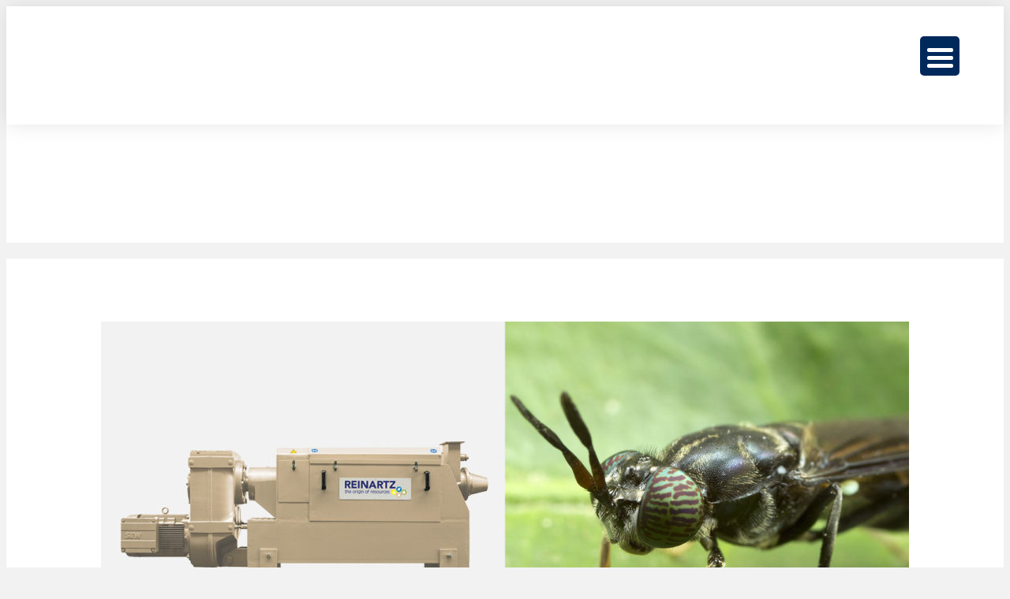

--- FILE ---
content_type: text/html; charset=UTF-8
request_url: https://www.reinartz.de/fr/100-metres-carres/
body_size: 27961
content:

<!DOCTYPE html>

<html lang="fr-FR">

<head>

	<meta charset="UTF-8">

	<meta name="viewport" content="width=device-width, initial-scale=1.0" />
	
<link rel="apple-touch-icon" sizes="57x57" href="https://www.reinartz.de/wp-content/themes/reinartz/favicon/apple-icon-57x57.png">
<link rel="apple-touch-icon" sizes="60x60" href="https://www.reinartz.de/wp-content/themes/reinartz/favicon/apple-icon-60x60.png">
<link rel="apple-touch-icon" sizes="72x72" href="https://www.reinartz.de/wp-content/themes/reinartz/favicon/apple-icon-72x72.png">
<link rel="apple-touch-icon" sizes="76x76" href="https://www.reinartz.de/wp-content/themes/reinartz/favicon/apple-icon-76x76.png">
<link rel="apple-touch-icon" sizes="114x114" href="https://www.reinartz.de/wp-content/themes/reinartz/favicon/apple-icon-114x114.png">
<link rel="apple-touch-icon" sizes="120x120" href="https://www.reinartz.de/wp-content/themes/reinartz/favicon/apple-icon-120x120.png">
<link rel="apple-touch-icon" sizes="144x144" href="https://www.reinartz.de/wp-content/themes/reinartz/favicon/apple-icon-144x144.png">
<link rel="apple-touch-icon" sizes="152x152" href="https://www.reinartz.de/wp-content/themes/reinartz/favicon/apple-icon-152x152.png">
<link rel="apple-touch-icon" sizes="180x180" href="https://www.reinartz.de/wp-content/themes/reinartz/favicon/apple-icon-180x180.png">
<link rel="icon" type="image/png" sizes="192x192"  href="https://www.reinartz.de/wp-content/themes/reinartz/favicon/android-icon-192x192.png">
<link rel="icon" type="image/png" sizes="32x32" href="https://www.reinartz.de/wp-content/themes/reinartz/favicon/favicon-32x32.png">
<link rel="icon" type="image/png" sizes="96x96" href="https://www.reinartz.de/wp-content/themes/reinartz/favicon/favicon-96x96.png">
<link rel="icon" type="image/png" sizes="16x16" href="https://www.reinartz.de/wp-content/themes/reinartz/favicon/favicon-16x16.png">
<link rel="manifest" href="https://www.reinartz.de/wp-content/themes/reinartz/favicon/manifest.json">
<meta name="msapplication-TileColor" content="#ffffff">
<meta name="msapplication-TileImage" content="https://www.reinartz.de/wp-content/themes/reinartz/favicon/ms-icon-144x144.png">
<meta name="theme-color" content="#ffffff">
	
	<link rel='stylesheet' id='reinartz-css'  href='https://www.reinartz.de/wp-content/themes/reinartz/style-wms.css' type='text/css' media='all' />

	<link rel="profile" href="http://gmpg.org/xfn/11">

	<link rel="pingback" href="https://www.reinartz.de/xmlrpc.php">

	<!--[if lt IE 9]>

	<script src="https://www.reinartz.de/wp-content/themes/reinartz/assets/js/html5.js"></script>

	<![endif]-->

	<meta name='robots' content='index, follow, max-image-preview:large, max-snippet:-1, max-video-preview:-1' />

	<!-- This site is optimized with the Yoast SEO plugin v26.8 - https://yoast.com/product/yoast-seo-wordpress/ -->
	<title>100 MÈTRES CARRÉS AU LIEU DE 100 HECTARES - Reinartz</title>
	<meta name="description" content="Une tonne de protéines par jour - c&#039;est la capacité de production que notre client NextProtein atteint avec la technologie de séparation de notre TP15." />
	<link rel="canonical" href="https://www.reinartz.de/fr/100-metres-carres/" />
	<meta property="og:locale" content="fr_FR" />
	<meta property="og:type" content="article" />
	<meta property="og:title" content="100 MÈTRES CARRÉS AU LIEU DE 100 HECTARES - Reinartz" />
	<meta property="og:description" content="Une tonne de protéines par jour - c&#039;est la capacité de production que notre client NextProtein atteint avec la technologie de séparation de notre TP15." />
	<meta property="og:url" content="https://www.reinartz.de/fr/100-metres-carres/" />
	<meta property="og:site_name" content="Reinartz" />
	<meta property="article:publisher" content="https://www.facebook.com/reinartzneuss/" />
	<meta property="article:published_time" content="2020-03-11T11:48:58+00:00" />
	<meta property="article:modified_time" content="2021-03-18T11:51:44+00:00" />
	<meta property="og:image" content="https://www.reinartz.de/wp-content/uploads/reinartz_news_03_2020.jpg" />
	<meta property="og:image:width" content="1365" />
	<meta property="og:image:height" content="667" />
	<meta property="og:image:type" content="image/jpeg" />
	<meta name="author" content="reinartz" />
	<script type="application/ld+json" class="yoast-schema-graph">{"@context":"https://schema.org","@graph":[{"@type":"Article","@id":"https://www.reinartz.de/fr/100-metres-carres/#article","isPartOf":{"@id":"https://www.reinartz.de/fr/100-metres-carres/"},"author":{"name":"reinartz","@id":"https://www.reinartz.de/fr/#/schema/person/27f494483f062d75c0199bcb356afca4"},"headline":"100 MÈTRES CARRÉS AU LIEU DE 100 HECTARES","datePublished":"2020-03-11T11:48:58+00:00","dateModified":"2021-03-18T11:51:44+00:00","mainEntityOfPage":{"@id":"https://www.reinartz.de/fr/100-metres-carres/"},"wordCount":126,"commentCount":0,"publisher":{"@id":"https://www.reinartz.de/fr/#organization"},"image":{"@id":"https://www.reinartz.de/fr/100-metres-carres/#primaryimage"},"thumbnailUrl":"https://www.reinartz.de/wp-content/uploads/reinartz_news_03_2020.jpg","articleSection":["Non classifié(e)"],"inLanguage":"fr-FR","potentialAction":[{"@type":"CommentAction","name":"Comment","target":["https://www.reinartz.de/fr/100-metres-carres/#respond"]}]},{"@type":"WebPage","@id":"https://www.reinartz.de/fr/100-metres-carres/","url":"https://www.reinartz.de/fr/100-metres-carres/","name":"100 MÈTRES CARRÉS AU LIEU DE 100 HECTARES - Reinartz","isPartOf":{"@id":"https://www.reinartz.de/fr/#website"},"primaryImageOfPage":{"@id":"https://www.reinartz.de/fr/100-metres-carres/#primaryimage"},"image":{"@id":"https://www.reinartz.de/fr/100-metres-carres/#primaryimage"},"thumbnailUrl":"https://www.reinartz.de/wp-content/uploads/reinartz_news_03_2020.jpg","datePublished":"2020-03-11T11:48:58+00:00","dateModified":"2021-03-18T11:51:44+00:00","description":"Une tonne de protéines par jour - c'est la capacité de production que notre client NextProtein atteint avec la technologie de séparation de notre TP15.","breadcrumb":{"@id":"https://www.reinartz.de/fr/100-metres-carres/#breadcrumb"},"inLanguage":"fr-FR","potentialAction":[{"@type":"ReadAction","target":["https://www.reinartz.de/fr/100-metres-carres/"]}]},{"@type":"ImageObject","inLanguage":"fr-FR","@id":"https://www.reinartz.de/fr/100-metres-carres/#primaryimage","url":"https://www.reinartz.de/wp-content/uploads/reinartz_news_03_2020.jpg","contentUrl":"https://www.reinartz.de/wp-content/uploads/reinartz_news_03_2020.jpg","width":1365,"height":667},{"@type":"BreadcrumbList","@id":"https://www.reinartz.de/fr/100-metres-carres/#breadcrumb","itemListElement":[{"@type":"ListItem","position":1,"name":"Home","item":"https://www.reinartz.de/fr/"},{"@type":"ListItem","position":2,"name":"100 MÈTRES CARRÉS AU LIEU DE 100 HECTARES"}]},{"@type":"WebSite","@id":"https://www.reinartz.de/fr/#website","url":"https://www.reinartz.de/fr/","name":"Reinartz","description":"Ihr spezialist  für Trennverfahren","publisher":{"@id":"https://www.reinartz.de/fr/#organization"},"potentialAction":[{"@type":"SearchAction","target":{"@type":"EntryPoint","urlTemplate":"https://www.reinartz.de/fr/?s={search_term_string}"},"query-input":{"@type":"PropertyValueSpecification","valueRequired":true,"valueName":"search_term_string"}}],"inLanguage":"fr-FR"},{"@type":"Organization","@id":"https://www.reinartz.de/fr/#organization","name":"Maschinenfabrik Reinartz GmbH & Co. KG","url":"https://www.reinartz.de/fr/","logo":{"@type":"ImageObject","inLanguage":"fr-FR","@id":"https://www.reinartz.de/fr/#/schema/logo/image/","url":"https://www.reinartz.de/wp-content/uploads/reinartz-logo.svg","contentUrl":"https://www.reinartz.de/wp-content/uploads/reinartz-logo.svg","width":1,"height":1,"caption":"Maschinenfabrik Reinartz GmbH & Co. KG"},"image":{"@id":"https://www.reinartz.de/fr/#/schema/logo/image/"},"sameAs":["https://www.facebook.com/reinartzneuss/","https://www.instagram.com/reinartzneuss/?igshid=o5j2mix70syj","https://www.youtube.com/channel/UCwFhOGzeYs1KRgx2nwWVHxg","https://www.linkedin.com/company/reinartz"]},{"@type":"Person","@id":"https://www.reinartz.de/fr/#/schema/person/27f494483f062d75c0199bcb356afca4","name":"reinartz","url":"https://www.reinartz.de/fr/author/reinartz/"}]}</script>
	<!-- / Yoast SEO plugin. -->


<link rel="alternate" type="application/rss+xml" title="Reinartz &raquo; 100 MÈTRES CARRÉS AU LIEU DE 100 HECTARES Flux des commentaires" href="https://www.reinartz.de/fr/100-metres-carres/feed/" />
<link rel="alternate" title="oEmbed (JSON)" type="application/json+oembed" href="https://www.reinartz.de/fr/wp-json/oembed/1.0/embed?url=https%3A%2F%2Fwww.reinartz.de%2Ffr%2F100-metres-carres%2F" />
<link rel="alternate" title="oEmbed (XML)" type="text/xml+oembed" href="https://www.reinartz.de/fr/wp-json/oembed/1.0/embed?url=https%3A%2F%2Fwww.reinartz.de%2Ffr%2F100-metres-carres%2F&#038;format=xml" />
<style id='wp-img-auto-sizes-contain-inline-css' type='text/css'>
img:is([sizes=auto i],[sizes^="auto," i]){contain-intrinsic-size:3000px 1500px}
/*# sourceURL=wp-img-auto-sizes-contain-inline-css */
</style>
<link rel='stylesheet' id='ggskin-style-css' href='https://www.reinartz.de/wp-content/plugins/garden-gnome-package/include/ggskin.css?ver=6.9' type='text/css' media='all' />
<link rel='stylesheet' id='wp-block-library-css' href='https://www.reinartz.de/wp-includes/css/dist/block-library/style.min.css?ver=6.9' type='text/css' media='all' />
<style id='global-styles-inline-css' type='text/css'>
:root{--wp--preset--aspect-ratio--square: 1;--wp--preset--aspect-ratio--4-3: 4/3;--wp--preset--aspect-ratio--3-4: 3/4;--wp--preset--aspect-ratio--3-2: 3/2;--wp--preset--aspect-ratio--2-3: 2/3;--wp--preset--aspect-ratio--16-9: 16/9;--wp--preset--aspect-ratio--9-16: 9/16;--wp--preset--color--black: #000000;--wp--preset--color--cyan-bluish-gray: #abb8c3;--wp--preset--color--white: #ffffff;--wp--preset--color--pale-pink: #f78da7;--wp--preset--color--vivid-red: #cf2e2e;--wp--preset--color--luminous-vivid-orange: #ff6900;--wp--preset--color--luminous-vivid-amber: #fcb900;--wp--preset--color--light-green-cyan: #7bdcb5;--wp--preset--color--vivid-green-cyan: #00d084;--wp--preset--color--pale-cyan-blue: #8ed1fc;--wp--preset--color--vivid-cyan-blue: #0693e3;--wp--preset--color--vivid-purple: #9b51e0;--wp--preset--gradient--vivid-cyan-blue-to-vivid-purple: linear-gradient(135deg,rgb(6,147,227) 0%,rgb(155,81,224) 100%);--wp--preset--gradient--light-green-cyan-to-vivid-green-cyan: linear-gradient(135deg,rgb(122,220,180) 0%,rgb(0,208,130) 100%);--wp--preset--gradient--luminous-vivid-amber-to-luminous-vivid-orange: linear-gradient(135deg,rgb(252,185,0) 0%,rgb(255,105,0) 100%);--wp--preset--gradient--luminous-vivid-orange-to-vivid-red: linear-gradient(135deg,rgb(255,105,0) 0%,rgb(207,46,46) 100%);--wp--preset--gradient--very-light-gray-to-cyan-bluish-gray: linear-gradient(135deg,rgb(238,238,238) 0%,rgb(169,184,195) 100%);--wp--preset--gradient--cool-to-warm-spectrum: linear-gradient(135deg,rgb(74,234,220) 0%,rgb(151,120,209) 20%,rgb(207,42,186) 40%,rgb(238,44,130) 60%,rgb(251,105,98) 80%,rgb(254,248,76) 100%);--wp--preset--gradient--blush-light-purple: linear-gradient(135deg,rgb(255,206,236) 0%,rgb(152,150,240) 100%);--wp--preset--gradient--blush-bordeaux: linear-gradient(135deg,rgb(254,205,165) 0%,rgb(254,45,45) 50%,rgb(107,0,62) 100%);--wp--preset--gradient--luminous-dusk: linear-gradient(135deg,rgb(255,203,112) 0%,rgb(199,81,192) 50%,rgb(65,88,208) 100%);--wp--preset--gradient--pale-ocean: linear-gradient(135deg,rgb(255,245,203) 0%,rgb(182,227,212) 50%,rgb(51,167,181) 100%);--wp--preset--gradient--electric-grass: linear-gradient(135deg,rgb(202,248,128) 0%,rgb(113,206,126) 100%);--wp--preset--gradient--midnight: linear-gradient(135deg,rgb(2,3,129) 0%,rgb(40,116,252) 100%);--wp--preset--font-size--small: 13px;--wp--preset--font-size--medium: 20px;--wp--preset--font-size--large: 36px;--wp--preset--font-size--x-large: 42px;--wp--preset--spacing--20: 0.44rem;--wp--preset--spacing--30: 0.67rem;--wp--preset--spacing--40: 1rem;--wp--preset--spacing--50: 1.5rem;--wp--preset--spacing--60: 2.25rem;--wp--preset--spacing--70: 3.38rem;--wp--preset--spacing--80: 5.06rem;--wp--preset--shadow--natural: 6px 6px 9px rgba(0, 0, 0, 0.2);--wp--preset--shadow--deep: 12px 12px 50px rgba(0, 0, 0, 0.4);--wp--preset--shadow--sharp: 6px 6px 0px rgba(0, 0, 0, 0.2);--wp--preset--shadow--outlined: 6px 6px 0px -3px rgb(255, 255, 255), 6px 6px rgb(0, 0, 0);--wp--preset--shadow--crisp: 6px 6px 0px rgb(0, 0, 0);}:where(.is-layout-flex){gap: 0.5em;}:where(.is-layout-grid){gap: 0.5em;}body .is-layout-flex{display: flex;}.is-layout-flex{flex-wrap: wrap;align-items: center;}.is-layout-flex > :is(*, div){margin: 0;}body .is-layout-grid{display: grid;}.is-layout-grid > :is(*, div){margin: 0;}:where(.wp-block-columns.is-layout-flex){gap: 2em;}:where(.wp-block-columns.is-layout-grid){gap: 2em;}:where(.wp-block-post-template.is-layout-flex){gap: 1.25em;}:where(.wp-block-post-template.is-layout-grid){gap: 1.25em;}.has-black-color{color: var(--wp--preset--color--black) !important;}.has-cyan-bluish-gray-color{color: var(--wp--preset--color--cyan-bluish-gray) !important;}.has-white-color{color: var(--wp--preset--color--white) !important;}.has-pale-pink-color{color: var(--wp--preset--color--pale-pink) !important;}.has-vivid-red-color{color: var(--wp--preset--color--vivid-red) !important;}.has-luminous-vivid-orange-color{color: var(--wp--preset--color--luminous-vivid-orange) !important;}.has-luminous-vivid-amber-color{color: var(--wp--preset--color--luminous-vivid-amber) !important;}.has-light-green-cyan-color{color: var(--wp--preset--color--light-green-cyan) !important;}.has-vivid-green-cyan-color{color: var(--wp--preset--color--vivid-green-cyan) !important;}.has-pale-cyan-blue-color{color: var(--wp--preset--color--pale-cyan-blue) !important;}.has-vivid-cyan-blue-color{color: var(--wp--preset--color--vivid-cyan-blue) !important;}.has-vivid-purple-color{color: var(--wp--preset--color--vivid-purple) !important;}.has-black-background-color{background-color: var(--wp--preset--color--black) !important;}.has-cyan-bluish-gray-background-color{background-color: var(--wp--preset--color--cyan-bluish-gray) !important;}.has-white-background-color{background-color: var(--wp--preset--color--white) !important;}.has-pale-pink-background-color{background-color: var(--wp--preset--color--pale-pink) !important;}.has-vivid-red-background-color{background-color: var(--wp--preset--color--vivid-red) !important;}.has-luminous-vivid-orange-background-color{background-color: var(--wp--preset--color--luminous-vivid-orange) !important;}.has-luminous-vivid-amber-background-color{background-color: var(--wp--preset--color--luminous-vivid-amber) !important;}.has-light-green-cyan-background-color{background-color: var(--wp--preset--color--light-green-cyan) !important;}.has-vivid-green-cyan-background-color{background-color: var(--wp--preset--color--vivid-green-cyan) !important;}.has-pale-cyan-blue-background-color{background-color: var(--wp--preset--color--pale-cyan-blue) !important;}.has-vivid-cyan-blue-background-color{background-color: var(--wp--preset--color--vivid-cyan-blue) !important;}.has-vivid-purple-background-color{background-color: var(--wp--preset--color--vivid-purple) !important;}.has-black-border-color{border-color: var(--wp--preset--color--black) !important;}.has-cyan-bluish-gray-border-color{border-color: var(--wp--preset--color--cyan-bluish-gray) !important;}.has-white-border-color{border-color: var(--wp--preset--color--white) !important;}.has-pale-pink-border-color{border-color: var(--wp--preset--color--pale-pink) !important;}.has-vivid-red-border-color{border-color: var(--wp--preset--color--vivid-red) !important;}.has-luminous-vivid-orange-border-color{border-color: var(--wp--preset--color--luminous-vivid-orange) !important;}.has-luminous-vivid-amber-border-color{border-color: var(--wp--preset--color--luminous-vivid-amber) !important;}.has-light-green-cyan-border-color{border-color: var(--wp--preset--color--light-green-cyan) !important;}.has-vivid-green-cyan-border-color{border-color: var(--wp--preset--color--vivid-green-cyan) !important;}.has-pale-cyan-blue-border-color{border-color: var(--wp--preset--color--pale-cyan-blue) !important;}.has-vivid-cyan-blue-border-color{border-color: var(--wp--preset--color--vivid-cyan-blue) !important;}.has-vivid-purple-border-color{border-color: var(--wp--preset--color--vivid-purple) !important;}.has-vivid-cyan-blue-to-vivid-purple-gradient-background{background: var(--wp--preset--gradient--vivid-cyan-blue-to-vivid-purple) !important;}.has-light-green-cyan-to-vivid-green-cyan-gradient-background{background: var(--wp--preset--gradient--light-green-cyan-to-vivid-green-cyan) !important;}.has-luminous-vivid-amber-to-luminous-vivid-orange-gradient-background{background: var(--wp--preset--gradient--luminous-vivid-amber-to-luminous-vivid-orange) !important;}.has-luminous-vivid-orange-to-vivid-red-gradient-background{background: var(--wp--preset--gradient--luminous-vivid-orange-to-vivid-red) !important;}.has-very-light-gray-to-cyan-bluish-gray-gradient-background{background: var(--wp--preset--gradient--very-light-gray-to-cyan-bluish-gray) !important;}.has-cool-to-warm-spectrum-gradient-background{background: var(--wp--preset--gradient--cool-to-warm-spectrum) !important;}.has-blush-light-purple-gradient-background{background: var(--wp--preset--gradient--blush-light-purple) !important;}.has-blush-bordeaux-gradient-background{background: var(--wp--preset--gradient--blush-bordeaux) !important;}.has-luminous-dusk-gradient-background{background: var(--wp--preset--gradient--luminous-dusk) !important;}.has-pale-ocean-gradient-background{background: var(--wp--preset--gradient--pale-ocean) !important;}.has-electric-grass-gradient-background{background: var(--wp--preset--gradient--electric-grass) !important;}.has-midnight-gradient-background{background: var(--wp--preset--gradient--midnight) !important;}.has-small-font-size{font-size: var(--wp--preset--font-size--small) !important;}.has-medium-font-size{font-size: var(--wp--preset--font-size--medium) !important;}.has-large-font-size{font-size: var(--wp--preset--font-size--large) !important;}.has-x-large-font-size{font-size: var(--wp--preset--font-size--x-large) !important;}
/*# sourceURL=global-styles-inline-css */
</style>

<style id='classic-theme-styles-inline-css' type='text/css'>
/*! This file is auto-generated */
.wp-block-button__link{color:#fff;background-color:#32373c;border-radius:9999px;box-shadow:none;text-decoration:none;padding:calc(.667em + 2px) calc(1.333em + 2px);font-size:1.125em}.wp-block-file__button{background:#32373c;color:#fff;text-decoration:none}
/*# sourceURL=/wp-includes/css/classic-themes.min.css */
</style>
<link rel='stylesheet' id='mf_webfonts_3860698-css' href='https://www.reinartz.de/wp-content/plugins/REINARTZ_-_Calibri/REINARTZ_-_Calibri.css?ver=6.9' type='text/css' media='all' />
<link rel='stylesheet' id='columns-css' href='https://www.reinartz.de/wp-content/plugins/columns/columns.css?ver=6.9' type='text/css' media='all' />
<link rel='stylesheet' id='contact-form-7-css' href='https://www.reinartz.de/wp-content/plugins/contact-form-7/includes/css/styles.css?ver=6.1.4' type='text/css' media='all' />
<link rel='stylesheet' id='wpa-css-css' href='https://www.reinartz.de/wp-content/plugins/honeypot/includes/css/wpa.css?ver=2.3.04' type='text/css' media='all' />
<link rel='stylesheet' id='osm-map-css-css' href='https://www.reinartz.de/wp-content/plugins/osm/css/osm_map.css?ver=6.9' type='text/css' media='all' />
<link rel='stylesheet' id='osm-ol3-css-css' href='https://www.reinartz.de/wp-content/plugins/osm/js/OL/7.1.0/ol.css?ver=6.9' type='text/css' media='all' />
<link rel='stylesheet' id='osm-ol3-ext-css-css' href='https://www.reinartz.de/wp-content/plugins/osm/css/osm_map_v3.css?ver=6.9' type='text/css' media='all' />
<style id='responsive-menu-inline-css' type='text/css'>
#rmp_menu_trigger-13680{width: 50px;height: 50px;position: fixed;top: 46px;border-radius: 5px;display: none;text-decoration: none;right: 5%;background: #00295b;transition: transform 0.5s, background-color 1s}#rmp_menu_trigger-13680:hover, #rmp_menu_trigger-13680:focus{background: #000000;text-decoration: unset}#rmp_menu_trigger-13680.is-active{background: #00295b}#rmp_menu_trigger-13680 .rmp-trigger-box{width: 33px;color: #ffffff}#rmp_menu_trigger-13680 .rmp-trigger-icon-active, #rmp_menu_trigger-13680 .rmp-trigger-text-open{display: none}#rmp_menu_trigger-13680.is-active .rmp-trigger-icon-active, #rmp_menu_trigger-13680.is-active .rmp-trigger-text-open{display: inline}#rmp_menu_trigger-13680.is-active .rmp-trigger-icon-inactive, #rmp_menu_trigger-13680.is-active .rmp-trigger-text{display: none}#rmp_menu_trigger-13680 .rmp-trigger-label{color: #ffffff;pointer-events: none;line-height: 13px;font-family: inherit;font-size: 13px;display: inline;text-transform: inherit}#rmp_menu_trigger-13680 .rmp-trigger-label.rmp-trigger-label-top{display: block;margin-bottom: 12px}#rmp_menu_trigger-13680 .rmp-trigger-label.rmp-trigger-label-bottom{display: block;margin-top: 12px}#rmp_menu_trigger-13680 .responsive-menu-pro-inner{display: block}#rmp_menu_trigger-13680 .rmp-trigger-icon-inactive .rmp-font-icon{color: #ffffff}#rmp_menu_trigger-13680 .responsive-menu-pro-inner, #rmp_menu_trigger-13680 .responsive-menu-pro-inner::before, #rmp_menu_trigger-13680 .responsive-menu-pro-inner::after{width: 33px;height: 5px;background-color: #ffffff;border-radius: 4px;position: absolute}#rmp_menu_trigger-13680 .rmp-trigger-icon-active .rmp-font-icon{color: #ffffff}#rmp_menu_trigger-13680.is-active .responsive-menu-pro-inner, #rmp_menu_trigger-13680.is-active .responsive-menu-pro-inner::before, #rmp_menu_trigger-13680.is-active .responsive-menu-pro-inner::after{background-color: #ffffff}#rmp_menu_trigger-13680:hover .rmp-trigger-icon-inactive .rmp-font-icon{color: #ffffff}#rmp_menu_trigger-13680:not(.is-active):hover .responsive-menu-pro-inner, #rmp_menu_trigger-13680:not(.is-active):hover .responsive-menu-pro-inner::before, #rmp_menu_trigger-13680:not(.is-active):hover .responsive-menu-pro-inner::after{background-color: #ffffff}#rmp_menu_trigger-13680 .responsive-menu-pro-inner::before{top: 10px}#rmp_menu_trigger-13680 .responsive-menu-pro-inner::after{bottom: 10px}#rmp_menu_trigger-13680.is-active .responsive-menu-pro-inner::after{bottom: 0}@media screen and (max-width: 1440px){#menu-navigation{display: none !important}#rmp_menu_trigger-13680{display: block}#rmp-container-13680{position: fixed;top: 0;margin: 0;transition: transform 0.5s;overflow: auto;display: block;width: 75%;background-color: #0b1838;background-image: url("");height: 100%;left: 0;padding-top: 0px;padding-left: 0px;padding-bottom: 0px;padding-right: 0px}#rmp-menu-wrap-13680{padding-top: 0px;padding-left: 0px;padding-bottom: 0px;padding-right: 0px;background-color: #0b1838}#rmp-menu-wrap-13680 .rmp-menu, #rmp-menu-wrap-13680 .rmp-submenu{width: 100%;box-sizing: border-box;margin: 0;padding: 0}#rmp-menu-wrap-13680 .rmp-submenu-depth-1 .rmp-menu-item-link{padding-left: 5%}#rmp-menu-wrap-13680 .rmp-submenu-depth-2 .rmp-menu-item-link{padding-left: 15%}#rmp-menu-wrap-13680 .rmp-submenu-depth-3 .rmp-menu-item-link{padding-left: 20%}#rmp-menu-wrap-13680 .rmp-submenu-depth-4 .rmp-menu-item-link{padding-left: 25%}#rmp-menu-wrap-13680 .rmp-submenu.rmp-submenu-open{display: block}#rmp-menu-wrap-13680 .rmp-menu-item{width: 100%;list-style: none;margin: 0}#rmp-menu-wrap-13680 .rmp-menu-item-link{height: 50px;line-height: 50px;font-size: 16px;border-bottom: 1px solid #0b1838;font-family: inherit;color: #ffffff;text-align: left;background-color: #142b6d;font-weight: normal;letter-spacing: 0px;display: block;box-sizing: border-box;width: 100%;text-decoration: none;position: relative;overflow: hidden;transition: background-color 1s, border-color 1s, 1s;padding: 0 5%;padding-right: 60px}#rmp-menu-wrap-13680 .rmp-menu-item-link:after, #rmp-menu-wrap-13680 .rmp-menu-item-link:before{display: none}#rmp-menu-wrap-13680 .rmp-menu-item-link:hover, #rmp-menu-wrap-13680 .rmp-menu-item-link:focus{color: #ffffff;border-color: #0b1838;background-color: #142b6d}#rmp-menu-wrap-13680 .rmp-menu-item-link:focus{outline: none;border-color: unset;box-shadow: unset}#rmp-menu-wrap-13680 .rmp-menu-item-link .rmp-font-icon{height: 50px;line-height: 50px;margin-right: 10px;font-size: 16px}#rmp-menu-wrap-13680 .rmp-menu-current-item .rmp-menu-item-link{color: #ffffff;border-color: #0b1838;background-color: #193884}#rmp-menu-wrap-13680 .rmp-menu-current-item .rmp-menu-item-link:hover, #rmp-menu-wrap-13680 .rmp-menu-current-item .rmp-menu-item-link:focus{color: #ffffff;border-color: #0b1838;background-color: #193884}#rmp-menu-wrap-13680 .rmp-menu-subarrow{position: absolute;top: 0;bottom: 0;text-align: center;overflow: hidden;background-size: cover;overflow: hidden;right: 0;border-left-style: solid;border-left-color: #142b6d;border-left-width: 1px;height: 50px;width: 50px;color: #ffffff;background-color: #142b6d}#rmp-menu-wrap-13680 .rmp-menu-subarrow svg{fill: #ffffff}#rmp-menu-wrap-13680 .rmp-menu-subarrow:hover{color: #ffffff;border-color: #142b6d;background-color: #142b6d}#rmp-menu-wrap-13680 .rmp-menu-subarrow:hover svg{fill: #ffffff}#rmp-menu-wrap-13680 .rmp-menu-subarrow .rmp-font-icon{margin-right: unset}#rmp-menu-wrap-13680 .rmp-menu-subarrow *{vertical-align: middle;line-height: 50px}#rmp-menu-wrap-13680 .rmp-menu-subarrow-active{display: block;background-size: cover;color: #ffffff;border-color: #142b6d;background-color: #0b1838}#rmp-menu-wrap-13680 .rmp-menu-subarrow-active svg{fill: #ffffff}#rmp-menu-wrap-13680 .rmp-menu-subarrow-active:hover{color: #ffffff;border-color: #142b6d;background-color: #0b1838}#rmp-menu-wrap-13680 .rmp-menu-subarrow-active:hover svg{fill: #ffffff}#rmp-menu-wrap-13680 .rmp-submenu{display: none}#rmp-menu-wrap-13680 .rmp-submenu .rmp-menu-item-link{height: 50px;line-height: 50px;letter-spacing: 0px;font-size: 14px;border-bottom: 1px solid #142b6d;font-family: inherit;font-weight: normal;color: #ffffff;text-align: left;background-color: #0b1838}#rmp-menu-wrap-13680 .rmp-submenu .rmp-menu-item-link:hover, #rmp-menu-wrap-13680 .rmp-submenu .rmp-menu-item-link:focus{color: #ffffff;border-color: #142b6d;background-color: #0b1838}#rmp-menu-wrap-13680 .rmp-submenu .rmp-menu-current-item .rmp-menu-item-link{color: #ffffff;border-color: #193884;background-color: #193884}#rmp-menu-wrap-13680 .rmp-submenu .rmp-menu-current-item .rmp-menu-item-link:hover, #rmp-menu-wrap-13680 .rmp-submenu .rmp-menu-current-item .rmp-menu-item-link:focus{color: #ffffff;border-color: #193884;background-color: #193884}#rmp-menu-wrap-13680 .rmp-submenu .rmp-menu-subarrow{right: 0;border-right: unset;border-left-style: solid;border-left-color: #0095e0;border-left-width: 1px;height: 50px;line-height: 50px;width: 50px;color: #ffffff;background-color: #00295b}#rmp-menu-wrap-13680 .rmp-submenu .rmp-menu-subarrow:hover{color: #ffffff;border-color: #0095e0;background-color: #00295b}#rmp-menu-wrap-13680 .rmp-submenu .rmp-menu-subarrow-active{color: #ffffff;border-color: #212121;background-color: #212121}#rmp-menu-wrap-13680 .rmp-submenu .rmp-menu-subarrow-active:hover{color: #ffffff;border-color: #ffffff;background-color: #3f3f3f}#rmp-menu-wrap-13680 .rmp-menu-item-description{margin: 0;padding: 5px 5%;opacity: 0.8;color: #ffffff}#rmp-search-box-13680{display: block;padding-top: 0px;padding-left: 5%;padding-bottom: 0px;padding-right: 5%}#rmp-search-box-13680 .rmp-search-form{margin: 0}#rmp-search-box-13680 .rmp-search-box{background: #ffffff;border: 1px solid #dadada;color: #333333;width: 100%;padding: 0 5%;border-radius: 30px;height: 45px;-webkit-appearance: none}#rmp-search-box-13680 .rmp-search-box::placeholder{color: #c7c7cd}#rmp-search-box-13680 .rmp-search-box:focus{background-color: #ffffff;outline: 2px solid #dadada;color: #333333}#rmp-menu-title-13680{background-color: #00295b;color: #ffffff;text-align: left;font-size: 14px;padding-top: 10%;padding-left: 5%;padding-bottom: 0%;padding-right: 5%;font-weight: 400;transition: background-color 1s, border-color 1s, color 1s}#rmp-menu-title-13680:hover{background-color: #00295b;color: #ffffff}#rmp-menu-title-13680 > .rmp-menu-title-link{color: #ffffff;width: 100%;background-color: unset;text-decoration: none}#rmp-menu-title-13680 > .rmp-menu-title-link:hover{color: #ffffff}#rmp-menu-title-13680 .rmp-font-icon{font-size: 14px}#rmp-menu-additional-content-13680{padding-top: 0px;padding-left: 5%;padding-bottom: 0px;padding-right: 5%;color: #ffffff;text-align: center;font-size: 16px}}.rmp-container{display: none;visibility: visible;padding: 0px 0px 0px 0px;z-index: 99998;transition: all 0.3s}.rmp-container.rmp-fade-top, .rmp-container.rmp-fade-left, .rmp-container.rmp-fade-right, .rmp-container.rmp-fade-bottom{display: none}.rmp-container.rmp-slide-left, .rmp-container.rmp-push-left{transform: translateX(-100%);-ms-transform: translateX(-100%);-webkit-transform: translateX(-100%);-moz-transform: translateX(-100%)}.rmp-container.rmp-slide-left.rmp-menu-open, .rmp-container.rmp-push-left.rmp-menu-open{transform: translateX(0);-ms-transform: translateX(0);-webkit-transform: translateX(0);-moz-transform: translateX(0)}.rmp-container.rmp-slide-right, .rmp-container.rmp-push-right{transform: translateX(100%);-ms-transform: translateX(100%);-webkit-transform: translateX(100%);-moz-transform: translateX(100%)}.rmp-container.rmp-slide-right.rmp-menu-open, .rmp-container.rmp-push-right.rmp-menu-open{transform: translateX(0);-ms-transform: translateX(0);-webkit-transform: translateX(0);-moz-transform: translateX(0)}.rmp-container.rmp-slide-top, .rmp-container.rmp-push-top{transform: translateY(-100%);-ms-transform: translateY(-100%);-webkit-transform: translateY(-100%);-moz-transform: translateY(-100%)}.rmp-container.rmp-slide-top.rmp-menu-open, .rmp-container.rmp-push-top.rmp-menu-open{transform: translateY(0);-ms-transform: translateY(0);-webkit-transform: translateY(0);-moz-transform: translateY(0)}.rmp-container.rmp-slide-bottom, .rmp-container.rmp-push-bottom{transform: translateY(100%);-ms-transform: translateY(100%);-webkit-transform: translateY(100%);-moz-transform: translateY(100%)}.rmp-container.rmp-slide-bottom.rmp-menu-open, .rmp-container.rmp-push-bottom.rmp-menu-open{transform: translateX(0);-ms-transform: translateX(0);-webkit-transform: translateX(0);-moz-transform: translateX(0)}.rmp-container::-webkit-scrollbar{width: 0px}.rmp-container ::-webkit-scrollbar-track{box-shadow: inset 0 0 5px transparent}.rmp-container ::-webkit-scrollbar-thumb{background: transparent}.rmp-container ::-webkit-scrollbar-thumb:hover{background: transparent}.rmp-container .rmp-menu-wrap .rmp-menu{transition: none;border-radius: 0;box-shadow: none;background: none;border: 0;bottom: auto;box-sizing: border-box;clip: auto;color: #666;display: block;float: none;font-family: inherit;font-size: 14px;height: auto;left: auto;line-height: 1.7;list-style-type: none;margin: 0;min-height: auto;max-height: none;opacity: 1;outline: none;overflow: visible;padding: 0;position: relative;pointer-events: auto;right: auto;text-align: left;text-decoration: none;text-indent: 0;text-transform: none;transform: none;top: auto;visibility: inherit;width: auto;word-wrap: break-word;white-space: normal}.rmp-container .rmp-menu-additional-content{display: block;word-break: break-word}.rmp-container .rmp-menu-title{display: flex;flex-direction: column}.rmp-container .rmp-menu-title .rmp-menu-title-image{max-width: 100%;margin-bottom: 15px;display: block;margin: auto;margin-bottom: 15px}button.rmp_menu_trigger{z-index: 999999;overflow: hidden;outline: none;border: 0;display: none;margin: 0;transition: transform 0.5s, background-color 0.5s;padding: 0}button.rmp_menu_trigger .responsive-menu-pro-inner::before, button.rmp_menu_trigger .responsive-menu-pro-inner::after{content: "";display: block}button.rmp_menu_trigger .responsive-menu-pro-inner::before{top: 10px}button.rmp_menu_trigger .responsive-menu-pro-inner::after{bottom: 10px}button.rmp_menu_trigger .rmp-trigger-box{width: 40px;display: inline-block;position: relative;pointer-events: none;vertical-align: super}.rmp-menu-trigger-boring .responsive-menu-pro-inner{transition-property: none}.rmp-menu-trigger-boring .responsive-menu-pro-inner::after, .rmp-menu-trigger-boring .responsive-menu-pro-inner::before{transition-property: none}.rmp-menu-trigger-boring.is-active .responsive-menu-pro-inner{transform: rotate(45deg)}.rmp-menu-trigger-boring.is-active .responsive-menu-pro-inner:before{top: 0;opacity: 0}.rmp-menu-trigger-boring.is-active .responsive-menu-pro-inner:after{bottom: 0;transform: rotate(-90deg)}
/*# sourceURL=responsive-menu-inline-css */
</style>
<link rel='stylesheet' id='dashicons-css' href='https://www.reinartz.de/wp-includes/css/dashicons.min.css?ver=6.9' type='text/css' media='all' />
<link rel='stylesheet' id='widgets-on-pages-css' href='https://www.reinartz.de/wp-content/plugins/widgets-on-pages/public/css/widgets-on-pages-public.css?ver=1.4.0' type='text/css' media='all' />
<link rel='stylesheet' id='locgooglefont-css' href='https://www.reinartz.de/wp-content/themes/reinartz/fonts/roboto.css?ver=6.9' type='text/css' media='all' />
<link rel='stylesheet' id='reinartz-css' href='https://www.reinartz.de/wp-content/themes/reinartz/style.css?ver=0.7' type='text/css' media='all' />
<link rel='stylesheet' id='fancybox-css' href='https://www.reinartz.de/wp-content/plugins/easy-fancybox/fancybox/1.5.4/jquery.fancybox.min.css?ver=6.9' type='text/css' media='screen' />
<link rel='stylesheet' id='borlabs-cookie-custom-css' href='https://www.reinartz.de/wp-content/cache/borlabs-cookie/1/borlabs-cookie-1-fr.css?ver=3.3.23-65' type='text/css' media='all' />
<script type="text/javascript" src="https://www.reinartz.de/wp-includes/js/jquery/jquery.min.js?ver=3.7.1" id="jquery-core-js"></script>
<script type="text/javascript" src="https://www.reinartz.de/wp-includes/js/jquery/jquery-migrate.min.js?ver=3.4.1" id="jquery-migrate-js"></script>
<script type="text/javascript" id="3d-flip-book-client-locale-loader-js-extra">
/* <![CDATA[ */
var FB3D_CLIENT_LOCALE = {"ajaxurl":"https://www.reinartz.de/wp-admin/admin-ajax.php","dictionary":{"Table of contents":"Table of contents","Close":"Close","Bookmarks":"Bookmarks","Thumbnails":"Thumbnails","Search":"Search","Share":"Share","Facebook":"Facebook","Twitter":"Twitter","Email":"Email","Play":"Play","Previous page":"Previous page","Next page":"Next page","Zoom in":"Zoom in","Zoom out":"Zoom out","Fit view":"Fit view","Auto play":"Auto play","Full screen":"Full screen","More":"More","Smart pan":"Smart pan","Single page":"Single page","Sounds":"Sounds","Stats":"Stats","Print":"Print","Download":"Download","Goto first page":"Goto first page","Goto last page":"Goto last page"},"images":"https://www.reinartz.de/wp-content/plugins/3d-flip-book/assets/images/","jsData":{"urls":[],"posts":{"ids_mis":[],"ids":[]},"pages":[],"firstPages":[],"bookCtrlProps":{"plugin":{"useGoogleAnalytics":"0","autoThumbnailHeight":"400"},"flushed":true,"actions":{"cmdSounds":{"enabled":"0","active":"0","enabledInNarrow":"0"}}},"bookTemplates":[]},"key":"3d-flip-book","pdfJS":{"pdfJsLib":"https://www.reinartz.de/wp-content/plugins/3d-flip-book/assets/js/pdf.min.js?ver=4.3.136","pdfJsWorker":"https://www.reinartz.de/wp-content/plugins/3d-flip-book/assets/js/pdf.worker.js?ver=4.3.136","stablePdfJsLib":"https://www.reinartz.de/wp-content/plugins/3d-flip-book/assets/js/stable/pdf.min.js?ver=2.5.207","stablePdfJsWorker":"https://www.reinartz.de/wp-content/plugins/3d-flip-book/assets/js/stable/pdf.worker.js?ver=2.5.207","pdfJsCMapUrl":"https://www.reinartz.de/wp-content/plugins/3d-flip-book/assets/cmaps/"},"cacheurl":"https://www.reinartz.de/wp-content/uploads/3d-flip-book/cache/","pluginsurl":"https://www.reinartz.de/wp-content/plugins/","pluginurl":"https://www.reinartz.de/wp-content/plugins/3d-flip-book/","thumbnailSize":{"width":"150","height":"400"},"version":"1.16.16"};
//# sourceURL=3d-flip-book-client-locale-loader-js-extra
/* ]]> */
</script>
<script type="text/javascript" src="https://www.reinartz.de/wp-content/plugins/3d-flip-book/assets/js/client-locale-loader.js?ver=1.16.16" id="3d-flip-book-client-locale-loader-js" async="async" data-wp-strategy="async"></script>
<script type="text/javascript" src="https://www.reinartz.de/wp-content/plugins/hyphenator/Hyphenator.js?ver=5.1.5" id="hyphenator-js"></script>
<script type="text/javascript" src="https://www.reinartz.de/wp-content/plugins/osm/js/OL/2.13.1/OpenLayers.js?ver=6.9" id="osm-ol-library-js"></script>
<script type="text/javascript" src="https://www.reinartz.de/wp-content/plugins/osm/js/OSM/openlayers/OpenStreetMap.js?ver=6.9" id="osm-osm-library-js"></script>
<script type="text/javascript" src="https://www.reinartz.de/wp-content/plugins/osm/js/OSeaM/harbours.js?ver=6.9" id="osm-harbours-library-js"></script>
<script type="text/javascript" src="https://www.reinartz.de/wp-content/plugins/osm/js/OSeaM/map_utils.js?ver=6.9" id="osm-map-utils-library-js"></script>
<script type="text/javascript" src="https://www.reinartz.de/wp-content/plugins/osm/js/OSeaM/utilities.js?ver=6.9" id="osm-utilities-library-js"></script>
<script type="text/javascript" src="https://www.reinartz.de/wp-content/plugins/osm/js/osm-plugin-lib.js?ver=6.9" id="OsmScript-js"></script>
<script type="text/javascript" src="https://www.reinartz.de/wp-content/plugins/osm/js/polyfill/v2/polyfill.min.js?features=requestAnimationFrame%2CElement.prototype.classList%2CURL&amp;ver=6.9" id="osm-polyfill-js"></script>
<script type="text/javascript" src="https://www.reinartz.de/wp-content/plugins/osm/js/OL/7.1.0/ol.js?ver=6.9" id="osm-ol3-library-js"></script>
<script type="text/javascript" src="https://www.reinartz.de/wp-content/plugins/osm/js/osm-v3-plugin-lib.js?ver=6.9" id="osm-ol3-ext-library-js"></script>
<script type="text/javascript" src="https://www.reinartz.de/wp-content/plugins/osm/js/osm-metabox-events.js?ver=6.9" id="osm-ol3-metabox-events-js"></script>
<script type="text/javascript" src="https://www.reinartz.de/wp-content/plugins/osm/js/osm-startup-lib.js?ver=6.9" id="osm-map-startup-js"></script>
<script type="text/javascript" src="//www.reinartz.de/wp-content/plugins/revslider/sr6/assets/js/rbtools.min.js?ver=6.7.40" async id="tp-tools-js"></script>
<script type="text/javascript" src="//www.reinartz.de/wp-content/plugins/revslider/sr6/assets/js/rs6.min.js?ver=6.7.40" async id="revmin-js"></script>
<script type="text/javascript" src="https://www.reinartz.de/wp-content/plugins/sitepress-multilingual-cms/templates/language-switchers/legacy-dropdown-click/script.min.js?ver=1" id="wpml-legacy-dropdown-click-0-js"></script>
<script data-no-optimize="1" data-no-minify="1" data-cfasync="false" type="text/javascript" src="https://www.reinartz.de/wp-content/cache/borlabs-cookie/1/borlabs-cookie-config-fr.json.js?ver=3.3.23-71" id="borlabs-cookie-config-js"></script>
<link rel="https://api.w.org/" href="https://www.reinartz.de/fr/wp-json/" /><link rel="alternate" title="JSON" type="application/json" href="https://www.reinartz.de/fr/wp-json/wp/v2/posts/13328" /><link rel="EditURI" type="application/rsd+xml" title="RSD" href="https://www.reinartz.de/xmlrpc.php?rsd" />
<meta name="generator" content="WordPress 6.9" />
<link rel='shortlink' href='https://www.reinartz.de/fr/?p=13328' />
<meta name="generator" content="WPML ver:4.8.6 stt:1,4,3;" />
<script type="text/javascript"> 

/**  all layers have to be in this global array - in further process each map will have something like vectorM[map_ol3js_n][layer_n] */
var vectorM = [[]];


/** put translations from PHP/mo to JavaScript */
var translations = [];

/** global GET-Parameters */
var HTTP_GET_VARS = [];

</script><!-- OSM plugin V6.1.9: did not add geo meta tags. --> 
<!-- Analytics by WP Statistics - https://wp-statistics.com -->
<script>
  window.brlbsWpStatisticsDOMContentLoadedHasAlreadyFired = false;
  document.addEventListener("DOMContentLoaded", function () {
    window.brlbsWpStatisticsDOMContentLoadedHasAlreadyFired = true;
  });
</script><meta name="generator" content="Powered by Slider Revolution 6.7.40 - responsive, Mobile-Friendly Slider Plugin for WordPress with comfortable drag and drop interface." />
<script>function setREVStartSize(e){
			//window.requestAnimationFrame(function() {
				window.RSIW = window.RSIW===undefined ? window.innerWidth : window.RSIW;
				window.RSIH = window.RSIH===undefined ? window.innerHeight : window.RSIH;
				try {
					var pw = document.getElementById(e.c).parentNode.offsetWidth,
						newh;
					pw = pw===0 || isNaN(pw) || (e.l=="fullwidth" || e.layout=="fullwidth") ? window.RSIW : pw;
					e.tabw = e.tabw===undefined ? 0 : parseInt(e.tabw);
					e.thumbw = e.thumbw===undefined ? 0 : parseInt(e.thumbw);
					e.tabh = e.tabh===undefined ? 0 : parseInt(e.tabh);
					e.thumbh = e.thumbh===undefined ? 0 : parseInt(e.thumbh);
					e.tabhide = e.tabhide===undefined ? 0 : parseInt(e.tabhide);
					e.thumbhide = e.thumbhide===undefined ? 0 : parseInt(e.thumbhide);
					e.mh = e.mh===undefined || e.mh=="" || e.mh==="auto" ? 0 : parseInt(e.mh,0);
					if(e.layout==="fullscreen" || e.l==="fullscreen")
						newh = Math.max(e.mh,window.RSIH);
					else{
						e.gw = Array.isArray(e.gw) ? e.gw : [e.gw];
						for (var i in e.rl) if (e.gw[i]===undefined || e.gw[i]===0) e.gw[i] = e.gw[i-1];
						e.gh = e.el===undefined || e.el==="" || (Array.isArray(e.el) && e.el.length==0)? e.gh : e.el;
						e.gh = Array.isArray(e.gh) ? e.gh : [e.gh];
						for (var i in e.rl) if (e.gh[i]===undefined || e.gh[i]===0) e.gh[i] = e.gh[i-1];
											
						var nl = new Array(e.rl.length),
							ix = 0,
							sl;
						e.tabw = e.tabhide>=pw ? 0 : e.tabw;
						e.thumbw = e.thumbhide>=pw ? 0 : e.thumbw;
						e.tabh = e.tabhide>=pw ? 0 : e.tabh;
						e.thumbh = e.thumbhide>=pw ? 0 : e.thumbh;
						for (var i in e.rl) nl[i] = e.rl[i]<window.RSIW ? 0 : e.rl[i];
						sl = nl[0];
						for (var i in nl) if (sl>nl[i] && nl[i]>0) { sl = nl[i]; ix=i;}
						var m = pw>(e.gw[ix]+e.tabw+e.thumbw) ? 1 : (pw-(e.tabw+e.thumbw)) / (e.gw[ix]);
						newh =  (e.gh[ix] * m) + (e.tabh + e.thumbh);
					}
					var el = document.getElementById(e.c);
					if (el!==null && el) el.style.height = newh+"px";
					el = document.getElementById(e.c+"_wrapper");
					if (el!==null && el) {
						el.style.height = newh+"px";
						el.style.display = "block";
					}
				} catch(e){
					console.log("Failure at Presize of Slider:" + e)
				}
			//});
		  };</script>
<script type="text/javascript">
	Hyphenator.config( {"intermediatestate":"visible"} );
	Hyphenator.run();
</script>
<style type='text/css'>.site-title {font-family:'Calibri-Bold';} .entry-title {font-family:'Calibri-Bold';} .entry-content {font-family:'Calibri';} </style>		<style type="text/css" id="wp-custom-css">
			/* prefixed by https://autoprefixer.github.io (PostCSS: v7.0.26, autoprefixer: v9.7.3) */

/*COLORS

BLUE        #142b6d
DARK BLUE   #0b1838
LIGHT BLUE  #193884


1 - #ffee00
2 - #aebb61
3 - #0089c3
4 - #d9c19b

TEXT - #4d4d4d

LINES - #e6e6e6

SEC-LINES - #f2f2f2


*/




.copyright {
    display: none;
}


p {
    text-align: justify;
}

p > a {
    font-weight: 600;
}

html {
    background: #f2f2f2;
}

body {
    color: rgb(27,45,109);
    font-weight: 400;
    font-size: 17px;
    line-height: 1.4em;
    -webkit-hyphens: auto;
        -ms-hyphens: auto;
            hyphens: auto;
    background: #fff;
    height: auto;
}

h1, h2, h3, h4 {
    text-align: center;
    text-transform: uppercase;
    -webkit-hyphens: none;
        -ms-hyphens: none;
            hyphens: none;
}

h1 {
    font-size: 40px !important;
    margin: 100px 0 120px !important;
    line-height: 1 !important;
    font-weight: 600 !important;
    letter-spacing: 0 !important;
    padding: 0 40px;
}

h1::after {
    position: absolute;
    left: 0 !important;
    bottom: unset !important;
    right: 0 !important;
    content: "" !important;
    width: 326px !important;
    height: 10px !important;
    display: block !important;
    margin: 40px auto 0 !important; 
    background: url(https://www.reinartz.de/wp-content/uploads/quadro-line-all.svg) !important;
}

h2 {
    font-size: 30px !important;
    margin-bottom: 20px !important;
    line-height: 1.1 !important;
    letter-spacing: 0.02em !important;
    text-align: left;
}

h3 {
    font-size: 20px;
    color: #4d4d4d;
    margin-bottom: 40px;
    -webkit-hyphens: auto;
        -ms-hyphens: auto;
            hyphens: auto;
}

h4 {
    text-align: left;
    font-size: 30px !important;
}


@media (max-width: 720px) {
    h1 {
        font-size: 30px !important;
        padding: 0 20px; 
    }
    h3 {
        font-size: 28px !important;
    }
}





li {
    -webkit-transition: all 0.75s ease;
    -o-transition: all 0.75s ease;
    transition: all 0.75s ease;
    font-size: 18px;
    -moz-user-select: none;
}

b, strong {
    font-weight: 600;
}

a:hover, a:focus, .highlight {
    color: #0089c3;
}


.column {
    float: none;
    margin: 0 auto !important;
    width: 100% !important;
}

article {
    padding: 0;
/*    padding: 80px 0;
*/    width: 100%;
    max-width: unset;
}

.column-group, .single-reference article, .page-template-page-jobs article, .historyTable {
    width: 40%;
    margin: 0 auto 80px;
}

.column-group > p {
     display: block; 
}


@media (max-width: 1360px) {

    .column-group  {
        width: 80%;
    } 
    .historyTable {
        width: 100% !important;
    }
}

@media (max-width: 860px) {
    .column-group, .historyTable  {
/*        padding: 80px;
*/        width: 80%;
    } 
    .historyTable {
        padding: 0;
    }
}

@media (max-width: 720px) {
    .column-group {
/*        padding: 40px 0;
*/        width: 100%;
    } 
    .historyTable {
        padding: 0;
    }
    .column-group p, .column-group ul {
        padding: 0 40px;
    }
}


.main {
    border-top: 20px solid #f2f2f2;
    background: #fff;
}



/*FOOTER*/

footer {
    background: #142b6d;
    margin: 80px auto 0;
}

#footer-inner {
    max-width: 70%;
    padding: 0;
    height: auto;
}

#footer-inner-bottom {
    max-width: 70%;
    margin: auto;
    min-height: 160px;
    display: -webkit-box;
    display: -ms-flexbox;
    display: flex;
    -webkit-box-align: center;
        -ms-flex-align: center;
            align-items: center;
}

#enhancedtextwidget-2 {
    width: 100%;
    min-height: 200px;
    float: none;
    position: relative;
    display: -webkit-box;
    display: -ms-flexbox;
    display: flex;
    -webkit-box-align: center;
        -ms-flex-align: center;
            align-items: center;
    padding-right: 0;
}

#enhancedtextwidget-2::after {
    content: "";
    display: block;
    width: 100%;
    height: 10px;
    background: url(https://www.reinartz.de/wp-content/uploads/quadro-line-all.svg) no-repeat;
    background-size: cover;
    position: absolute;
    left: 0;
    bottom: 0;
    margin: 0;
}

.textwidget.widget-text {
    width: 100%;
}

footer table {
    width: 100%;
}

footer tr {
    display: -webkit-box;
    display: -ms-flexbox;
    display: flex;
}

footer td {
    width: 50%;
    font-size: 20px;
    font-weight: 600;
    color: #ccc;
}

footer .textwidget a {
    color: #fff;
    position: relative;
    line-height: 2em;
}

footer div {
    -webkit-hyphens: none;
        -ms-hyphens: none;
            hyphens: none;
}



footer .menu {
    display: -webkit-box !important;
    display: -ms-flexbox !important;
    display: flex !important;
    -ms-flex-wrap: nowrap;
        flex-wrap: nowrap;
    width: 100% !important;
    -webkit-box-pack: justify;
        -ms-flex-pack: justify;
            justify-content: space-between;
    padding: 0 40px 0 0 !important;
    margin: 0 !important;
    -webkit-box-align: center !important;
        -ms-flex-align: center !important;
            align-items: center !important;
}
        
footer .current-menu-item {
    color: #fff;
}


footer li {
    width: auto !important;
    font-weight: 600;
    font-size: 16px;
}

footer li a {
    color: #ccc !important;
    -webkit-transition: all 0.5s ease;
    -o-transition: all 0.5s ease;
    transition: all 0.5s ease;
}

footer li a:hover {
    color: #fff !important;
    -webkit-transition: all 0.2s ease;
    -o-transition: all 0.2s ease;
    transition: all 0.2s ease;
}

footer .copyright {
    display: block;
    text-align: center;
    padding: 40px;
    border-top: 4px solid #0000004d;
    color: #666;
    text-transform: uppercase;
    font-weight: 600;
    font-size: 13px;
    margin-bottom: 0;
}

#youtubeLogo {
    margin: 0px 0 0 10px;
}


@media (min-width: 1680px) {
    footer li:first-child a {
        padding-left: ;
        padding-left: 0 !important;
    }
}



@media (max-width: 1680px) {
    #footer-inner-bottom {
        -ms-flex-wrap: wrap;
            flex-wrap: wrap;
    }
    footer li {
        margin: 0 10px;
        height: 60px !important;
    } 
    footer .menu {
        padding: 0 !important;
        height: auto;
        -ms-flex-wrap: wrap;
            flex-wrap: wrap;
    }
    #footer-some {
         margin: 40px auto;
    }
    footer > div {
        max-width: 100%;
        padding: 0px 40px;
    }

    #footer-inner-bottom {
        -ms-flex-wrap: wrap;
            flex-wrap: wrap;
    }

    #enhancedtextwidget-2{
        -ms-flex-wrap: wrap;
            flex-wrap: wrap;
        padding-top: 40px;
    }

    #enhancedtextwidget-2::after {
        position: relative;
        margin-top: 40px;
    }
}

@media (max-width: 1080px) {
    footer .menu {
        -webkit-box-pack: center;
            -ms-flex-pack: center;
                justify-content: center;
    }
}


@media (max-width: 720px) {
    #footer-inner {
        max-width: 100%;
        padding: 0 10px;
        height: auto;
    }

    footer tr {
        -ms-flex-wrap: wrap;
            flex-wrap: wrap;
    }
    footer td {
        width: 100%;
        margin-bottom: 10px;
        text-align: center;
    }
    footer li {
        margin: 10px;
    } 
}


/*HEADER*/

header {
    -webkit-box-shadow: 0px 0px 25px 0px rgba(0,0,0,0.1);
            box-shadow: 0px 0px 25px 0px rgba(0,0,0,0.1);
}

.top-header {
    height: 260px;
    -webkit-animation: none !important;
            animation: none !important;
    -webkit-transition: all 0.5s ease;
    -o-transition: all 0.5s ease;
    transition: all 0.5s ease;
    -webkit-hyphens: none;
        -ms-hyphens: none;
            hyphens: none;
}


.top-header nav {
    height: 260px;
    width: 100%;
    max-width: 100%;
    margin: 0;
    -webkit-animation: none !important;
            animation: none !important;
    -webkit-transition: all 0.5s ease;
    -o-transition: all 0.5s ease;
    transition: all 0.5s ease;
}

#logo {
    min-width: 280px !important;
    height: 80px;
    background: no-repeat center/100% url(https://www.reinartz.de/wp-content/uploads/reinartz-logo.svg\););
    left: calc(50vw - 665px);
    top: 40px !important;
    -webkit-animation: none !important;
            animation: none !important;
    -webkit-transition: all 1s ease;
    -o-transition: all 1s ease;
    transition: all 1s ease;
}

@media (max-width: 1340px) {
    #logo {
        left: 40px; 
    }
}



#logo img {
    display: none;
}

.header_spacer {
    margin-top: 260px !important;
}



/*NEWS-ARTICLE*/

.post-image-container {
    max-height: 500px;
    overflow: hidden;
    display: flex;
    align-items: center;
    justify-content: center;
    margin-bottom: 40px;
    margin-top: 80px;
    width: 100%;
}

.news .content {
    max-width: 1024px;
}



/*SOME*/

.some {
    display: -webkit-box;
    display: -ms-flexbox;
    display: flex;
    -webkit-box-pack: justify;
        -ms-flex-pack: justify;
            justify-content: space-between;
    -webkit-transition: all 1s ease;
    -o-transition: all 1s ease;
    transition: all 1s ease;

}

.some a {
    margin: 0 0 0 20px;
}

.some img {
    height: 30px;
    width: auto;
}


#some-header {
    position: fixed;
    right: 25px;
    top: 25px;
}

#some-header a {
    opacity: 0.1;
        -webkit-transition: all 0.5s ease;
        -o-transition: all 0.5s ease;
        transition: all 0.5s ease;

}

#some-header a:hover {
    opacity: 0.3;
        -webkit-transition: all 0.5s ease;
        -o-transition: all 0.5s ease;
        transition: all 0.5s ease;
}


/**/

@media (max-width: 1440px) {

    #some-header {
        display: none;
    }

    .top-header {
        height: 150px;
        -webkit-animation: none !important;
                animation: none !important;
        -webkit-transition: all 0.5s ease;
        -o-transition: all 0.5s ease;
        transition: all 0.5s ease;
        -webkit-hyphens: none;
            -ms-hyphens: none;
                hyphens: none;
    }

    .header_spacer {
        margin-top: 150px !important;
    }

}


/*MAIN NAVIGATION*/

nav a:hover, nav a:focus, nav li:hover > a, nav li.current-menu-item > a, nav li.current-menu-ancestor > a {
    color: #142b6d;
}

.current_page_item, nav a:hover, nav li:hover > a {
    color: #142b6d !important;
}

.menu {
    display: -webkit-box;
    display: -ms-flexbox;
    display: flex;
    -webkit-box-align: center;
        -ms-flex-align: center;
            align-items: center;
    -webkit-box-pack: justify;
        -ms-flex-pack: justify;
            justify-content: space-between;
    height: 80px;
    max-width: 1360px;
    margin: 0 auto;
    -webkit-transition: all 1s ease;
    -o-transition: all 1s ease;
    transition: all 1s ease;
}

.menu > li {
    color: #4d4d4d;
    padding: 0;
    height: 80px;
    display: -webkit-box;
    display: -ms-flexbox;
    display: flex;
    -webkit-box-align: center;
        -ms-flex-align: center;
            align-items: center;
}

.menu > li a {
    padding: 0 20px !important;
    line-height: 80px;
    font-weight: 600;
    -webkit-hyphens: none;
        -ms-hyphens: none;
            hyphens: none;
}

.sub-menu {
    top: 80px !important;
    left: 0 !important;
    border: none !important;
    margin: 0 !important;
    width: 255px !important;
    -webkit-box-shadow: 0px 16px 25px 0px rgba(0,0,0,0.1);
            box-shadow: 0px 16px 25px 0px rgba(0,0,0,0.1);
}

.sub-menu li {
    top: 0;
    left: 0;
    text-align: left;
    border-bottom: none !important;
    border-top: 1px solid #DDD !important;
    /*padding-right: 60px !important;*/
}


.sub-menu li:hover {
    background: #eee;
    -webkit-transition-duration: 0.2s;
         -o-transition-duration: 0.2s;
            transition-duration: 0.2s;
}

.sub-menu li a {
    -webkit-hyphens: none;
        -ms-hyphens: none;
            hyphens: none;
    color: #555;
    line-height: 1.5em !important;
    padding: 20px !important;
    font-weight: 600 !important;
    font-size: 16px;
/*  letter-spacing: -0.05px;
*/}

.sub-menu li ul {
    width: 100%; 
    top: -1px !important;
    left: 100% !important;
    border-left: 1px solid #DDD !important;
}



.menu-item-language-current {
    display: -webkit-box !important;
    display: -ms-flexbox !important;
    display: flex !important;
}

.menu-item-language-current > a {
    display: -webkit-box !important;
    display: -ms-flexbox !important;
    display: flex !important;
    height: 15px;
    width: 25px;
    padding: 0 40px !important;
}


.menu-item-language img {
    width: 20px;
    height: 15px;
    margin: 0 !important;
} 

.menu-item-language-current .sub-menu {
    right: -20px;
    width: -webkit-max-content !important;
    width: -moz-max-content !important;
    width: max-content !important;
}

.menu-item-language-current .sub-menu li {
    padding: 0 !important;
}


.menu-item-language-current .sub-menu img {
    margin-right: 10px !important;
}


@media (max-width: 1550px) {
    .menu-item-language-current .sub-menu {
        left: -97px !important;
    }
}


/*@media (max-width: 1440px) {
    .menu-item-language-current .sub-menu {
        left: unset !important;
        right: 0;
    }
}

*/

@media (max-width: 1440px) {
    header .menu {
        display: none !important;
    }
}



.sub-menu > li a::after {
    display: block;
    width: 40px;
    height: 40px;
    position: absolute;
    right: 10px;
    top: 0;
    bottom: 0;
    margin: auto;
}

nav .menu > li:nth-child(2) li:nth-child(1) a::after {
    content: "";
    background: url(https://www.reinartz.de/wp-content/uploads/segment-icon-mm-1-1.svg) no-repeat center;
}


nav .menu > li:nth-child(2) li:nth-child(2) a::after  {
    content: "";
    background: url(https://www.reinartz.de/wp-content/uploads/segment-icon-mm-2-1.svg) no-repeat center;
}

nav .menu > li:nth-child(2) li:nth-child(3) a::after {
    content: "";
    background: url(https://www.reinartz.de/wp-content/uploads/segment-icon-mm-3-1.svg) no-repeat center;
}

nav .menu > li:nth-child(2) li:nth-child(4) a::after {
    content: "";
    background: url(https://www.reinartz.de/wp-content/uploads/segment-icon-mm-4-1.svg) no-repeat center;
}


/*STICKY NAVI*/

.top-header-shrink #logo > img {
    display: none;
}

.top-header-shrink .menu {
    max-width: 70%
}

.top-header-shrink {
    height: 80px;
    -webkit-animation: none !important;
            animation: none !important;
    -webkit-transition: all 1s ease;
    -o-transition: all 1s ease;
    transition: all 1s ease;
    -webkit-hyphens: none;
        -ms-hyphens: none;
            hyphens: none;
}

.top-header-shrink nav {
    max-width: 100%;
    height: 80px;
    -webkit-animation: none !important;
            animation: none !important;
    -webkit-transition: all 1s ease;
    -o-transition: all 1s ease;
    transition: all 1s ease;
}

.top-header-shrink #logo {
    top: 0 !important;
    left: 0;
    -webkit-animation: none !important;
            animation: none !important;
    background-size: 60%;
    background-position: 20px;
    -webkit-transition: all 1s ease;
    -o-transition: all 1s ease;
    transition: all 1s ease;
}



/*RESPONSIVE NAVI*/

#responsive-menu-button span {
    display: none;
}

#responsive-menu-button {
    top: 15px !important;
    right: 15px !important;
    width: 50px !important;
    height: 50px !important;
    background: no-repeat center url(https://www.reinartz.de/wp-content/uploads/menu-button.svg) !important;
}


#responsive-menu-button.is-active {
    background: no-repeat center url(https://www.reinartz.de/wp-content/uploads/menu-button-active.svg) !important;
}



/*#responsive-menu-button::after {
    opacity: 0;
    width: 50px !important;
    height: 50px;
    content: "";
    background: no-repeat center url(https://www.reinartz.de/wp-content/uploads/menu-button-hover.svg) !important;
    display: block;
    transition: all 0.8s ease;
}

#responsive-menu-button:hover #responsive-menu-button::after {
    opacity: 1;
    transition: all 0.2s ease;
}

*/


.responsive-menu-item {
    text-transform: uppercase;
    font-weight: 600;
    letter-spacing: 0.03em;
}

.responsive-menu-subarrow, .responsive-menu-subarrow:hover {
    border-bottom: 1px solid #0b1838 !important;
}

#responsive-menu .menu-item-language-current {
    display: list-item !important;
}



#responsive-menu .responsive-menu-item-link {
    padding-left: 5% !important; 
    display: -webkit-box; 
    display: -ms-flexbox; 
    display: flex;
    -webkit-box-align: center;
        -ms-flex-align: center;
            align-items: center;
}

#responsive-menu .wpml-ls-flag {
    margin-right: 10px !important;
}

.menu-item-language-current > a img {
    margin-right: unset !important;
    width: auto;
    height: auto;
}


#some-responsive-menu {
    -webkit-box-pack: center;
        -ms-flex-pack: center;
            justify-content: center;
}


#some-responsive-menu img {
    height: 25px;
}

#some-responsive-menu a {
    margin: 0 10px;
}



/*BUTTON*/

.button, .read-more {
    position: relative;
    width: 210px;
    height: 60px;
    display: block;
    background: url(https://www.reinartz.de/wp-content/uploads/button.svg);
    margin: 40px auto;
    color: transparent !important;
}

.button::after, .read-more::after {
    content: "";
    display: block;
    height: 60px;
    background: url(https://www.reinartz.de/wp-content/uploads/button-hover.svg);
    opacity: 0;
    -webkit-transition: all 0.6s ease;
    -o-transition: all 0.6s ease;
    transition: all 0.6s ease;
    position: absolute;
    left: 0;
    right: 0;
    top: 0;
}

.button:hover::after, .read-more:hover::after {
    opacity: 1;
    -webkit-transition: all 0.2s ease;
    -o-transition: all 0.2s ease;
    transition: all 0.2s ease;
}





.button-youtube {
    background: url(https://www.reinartz.de/wp-content/uploads/button-youtube-lang.svg);
}
.button-youtube::after {
    background: url(https://www.reinartz.de/wp-content/uploads/button-youtube-lang-hover.svg);
}



.language-de .button-youtube {
    background: url(https://www.reinartz.de/wp-content/uploads/button-youtube.svg);
}
.language-de .button-youtube::after {
    background: url(https://www.reinartz.de/wp-content/uploads/button-youtube-hover.svg);
}
.language-de .button-film {
    background: url(https://www.reinartz.de/wp-content/uploads/button-film.svg);
}
.language-de .button-film::after {
    background: url(https://www.reinartz.de/wp-content/uploads/button-film-hover.svg);
}





.language-en .read-more, .language-en .button {
    background: url(https://www.reinartz.de/wp-content/uploads/button_en.svg);
}
.language-en .read-more::after, .language-en .button::after  {
    background: url(https://www.reinartz.de/wp-content/uploads/button-hover_en.svg);
}
.language-en .button-film {
    background: url(https://www.reinartz.de/wp-content/uploads/button-film_en.svg);
}
.language-en .button-film::after {
    background: url(https://www.reinartz.de/wp-content/uploads/button-film-hover_en.svg);
}



.language-fr .read-more, .language-fr .button  {
    background: url(https://www.reinartz.de/wp-content/uploads/button_fr.svg);
}
.language-fr .read-more::after, .language-fr .button::after {
    background: url(https://www.reinartz.de/wp-content/uploads/button-hover_fr.svg);
}
.language-fr .button-film {
    background: url(https://www.reinartz.de/wp-content/uploads/button-film_fr.svg);
}
.language-fr .button-film::after {
    background: url(https://www.reinartz.de/wp-content/uploads/button-film-hover_fr.svg);
}


.language-es .read-more  {
    background: url(https://www.reinartz.de/wp-content/uploads/button_esp.svg);
}
.language-es .read-more::after {
    background: url(https://www.reinartz.de/wp-content/uploads/button-hover_esp.svg);
}
.language-es .button-film {
    background: url(https://www.reinartz.de/wp-content/uploads/button-film_esp.svg);
}
.language-es .button-film::after {
    background: url(https://www.reinartz.de/wp-content/uploads/button-film-hover_esp.svg);
}


.language-por .read-more  {
    background: url(https://www.reinartz.de/wp-content/uploads/button_por.svg);
}
.language-por .read-more::after {
    background: url(https://www.reinartz.de/wp-content/uploads/button-hover_por.svg);
}
.language-por .button-film {
    background: url(https://www.reinartz.de/wp-content/uploads/button-film_por.svg);
}
.language-por .button-film::after {
    background: url(https://www.reinartz.de/wp-content/uploads/button-film-hover_por.svg);
}


.language-ko .read-more  {
    background: url(https://www.reinartz.de/wp-content/uploads/button_ko.svg);
}
.language-ko .read-more::after {
    background: url(https://www.reinartz.de/wp-content/uploads/button-hover_ko.svg);
}
.language-ko .button-film {
    background: url(https://www.reinartz.de/wp-content/uploads/button-film_ko.svg);
}
.language-ko .button-film::after {
    background: url(https://www.reinartz.de/wp-content/uploads/button-film-hover_ko.svg);
}






/*buttons in line*/

.button-container {
    display: -webkit-box;
    display: -ms-flexbox;
    display: flex;
    -webkit-box-pack: center;
        -ms-flex-pack: center;
            justify-content: center;
    margin-bottom: 60px;
}
.button-container .button {
    margin: 40px 10px;
}




/*TEASER*/

.teaser {
    height: 600px;
}

/*language-de .home .teaser, language-en .home .teaser, language-fr .home .teaser, language-de .home .slide, language-en .home .slide {
    display: none;
}*/

.home .teaser-wrapper {
    display: none;
}

.teaser {
    height: 600px;
}

/*.teaser .content {
    display: none;
}*/

.slide {
    -webkit-box-pack: left !important;
        -ms-flex-pack: left !important;
            justify-content: left !important;
}

.teaser .content {
    text-align: left !important;
    border: none !important;
    background: #fff !important;
    text-shadow: none !important;
    color: #142b6d !important;
    font-weight: 600;
    padding: 40px 40px 40px 80px !important;
    font-size: 40px !important;
    letter-spacing: -0.01em !important;
    word-spacing: 0.05em;
    margin: 0 !important;
    height: 200px;
    display: -webkit-box;
    display: -ms-flexbox;
    display: flex;
    -webkit-box-orient: vertical;
    -webkit-box-direction: normal;
        -ms-flex-direction: column;
            flex-direction: column;
    -webkit-box-pack: center;
        -ms-flex-pack: center;
            justify-content: center;
    width: auto !important;
    max-width: 663px !important;
    line-height: 1 !important;
    z-index: 1;
    hyphens: none;
}

.teaser i {
    display: none !important;
}

.teaser .title {
    position: relative !important;
    top: unset !important;
    display: block !important;  
    color: #4d4d4d !important;
    margin: 0 0 10px 0 !important;
    font-size: 28px !important;
}

.title::after {
    display: none !important;
}

.teaser span {
    padding: 0 !important;
    color: #4d4d4d !important;
    height: auto !important;
    width: 100% !important;
    white-space: unset !important;
}

.teaser .content::after {
    content: "";
    display: block;
    width: 0;
    height: 0;
    border-style: solid;
    border-width: 100px 0 100px 58px;
    border-color: transparent transparent transparent #ffffff;
    position: absolute;
    right: -58px;
    top: 0;
    left: 100%;
}

@media (max-width: 860px) {
    .teaser .content {
        padding: 40px !important;
        font-size: 30px !important;
        width: 100% !important;
        max-width: 100% !important;
        background: hsla(0, 0%, 100%, 0.75) !important;
        line-height: 1 !important;
    }

    .teaser .title {
        font-size: 24px !important;
    }

    .teaser span {
        white-space: unset !important;
    }

}

/***************************/


.start-section {
    border-top: 20px solid #f2f2f2;
    max-width: 100vw;
    overflow: hidden;
}

.start-block {
    padding: 80px;
}

.start-block .button {
    margin-bottom: 0 !important;
}

.start-block h1 {
    margin-top: 0 !important;
}


.h1-left {
    text-align: left;
    padding-left: 0;
}

.h1-left::after {
    margin: 40px 0 0; 
    left: unset !important; 
    right: unset !important; 
}

.subline-copy {
    padding: 0 80px 60px;
    -moz-text-align-last: center;
         text-align-last: center;
}


/***************************/


.start-section-intro {
    display: -webkit-box;
    display: -ms-flexbox;
    display: flex;
    padding: 0;
}

.start-intro {
    width: 50%;
    border-right: 1px solid #e6e6e6;
}

.start-spotlight {
    display: -webkit-box;
    display: -ms-flexbox;
    display: flex;
    width: 50%;
}

.start-spotlight-text {
    padding-right: 40px;
}

.h1-spotlight::after {
    content: unset !important;
}

.h1-spotlight {
    font-size: 30px !important;
    color: #d9c19b;
    margin-bottom: 40px !important;
    text-align: left;
    padding-left: 0 !important
}

.start-spotlight-image {
    min-height: 251.15px;
    -ms-flex-preferred-size: 290px;
        flex-basis: 290px;
    -ms-flex-negative: 0;
        flex-shrink: 0;
    background: url(https://www.reinartz.de/wp-content/uploads/spotlight.png);
    background-size: contain;
    background-repeat: no-repeat;
}

@media (max-width: 1360px) {
    .start-section-intro {
        -ms-flex-wrap: wrap;
            flex-wrap: wrap;
    }
    .start-intro {
        width: 100%;
        border-bottom: 1px solid #e6e6e6;
        border-right: none;
    }
    .start-intro h1 {
        text-align: center;
    }
    .start-spotlight {
        width: 100%;
    }
    .start-spotlight-text {
        -webkit-box-ordinal-group: 3;
            -ms-flex-order: 2;
                order: 2;
        padding: 0;
    }
    .start-spotlight-image {
        -webkit-box-ordinal-group: 2;
            -ms-flex-order: 1;
                order: 1;
        margin-right: 40px;
    }
    .h1-left::after {
        margin: 40px auto;
        left:0 !important;
        right:0 !important;
    }
    .button, .read-more {
        margin: 40px auto !important;
    }
    .h1-left {
        padding-left: 40px !important;
    }
}

@media (max-width: 720px) {
    .start-block {
        padding: 80px 40px;
    }
    .start-spotlight {
        -ms-flex-wrap: wrap;
            flex-wrap: wrap;
    }
    .start-spotlight-image {
        margin: 0 auto 40px;
    }
    h1 {
        text-align: center !important;
    }
    .start-segment-text, .subline-copy {
        padding-left: 40px !important;
        padding-right: 40px !important; 
    }

    .start-segment-text h2 {
        text-align: center;
    }

    .button {
        margin: 40px auto !important;
    }
    .h1-spotlight{
        padding-left: 40px !important
    }
}



/***************************/


.start-segments-container {
    display: -webkit-box;
    display: -ms-flexbox;
    display: flex;
}

.start-segment-image {
    height: 300px;
    background-size: cover !important;
    background-position: center;
}

.start-segment-image-1 {
    background: url(https://www.reinartz.de/wp-content/uploads/2015/12/Biomasse-1920-700px.jpg);
}

.start-segment-image-2 {
    background: url(https://www.reinartz.de/wp-content/uploads/istockphoto-1184951179-2048x2048_preview.jpg);
    background-size: 180% !important;
    background-position: -80px -160px;
    background-repeat: no-repeat;}

.start-segment-image-3 {
    background: url(https://www.reinartz.de/wp-content/uploads/RO_6366_mehr_Futter_RET_Fell_bearbeitet.jpg);
}

.start-segment-image-4 {
    background: url(https://www.reinartz.de/wp-content/uploads/shutterstock_327237380-1-scaled.jpg);
}

.start-segment-icon {
    width: 207.84px;
    height: 180px;
    margin: 0 auto -180px;
    top: -90px;
    position: relative;
}

.start-segment-icon-1 {
    background: url(https://www.reinartz.de/wp-content/uploads/segment-icon-1.svg);}
.start-segment-icon-2 {
    background: url(https://www.reinartz.de/wp-content/uploads/segment-icon-2.svg);}
.start-segment-icon-3 {
    background: url(https://www.reinartz.de/wp-content/uploads/segment-icon-3.svg);}
.start-segment-icon-4 {
    background: url(https://www.reinartz.de/wp-content/uploads/segment-icon-4.svg);}

.start-segment-text {
    padding: 140px 60px 0;
    border-right: 1px solid #e6e6e6;
    height: 100%;
}

.start-segment {
    width: 25%;
    overflow: hidden;
}

@media (max-width: 1550px) {
    .start-segments-container {
        -ms-flex-wrap: wrap;
            flex-wrap: wrap;
    }
    
    .start-segment {
        width: 50%;
    }
}


@media (max-width: 800px) {
    .start-segment {
        width: 100%;
    }
}


/***************************/

.video-container {
    background: #f2f2f2;
    display: flex;
    justify-content: center;
}

.video-container > div {
    width: 1280px;
    margin: 0 auto;
    max-width: 100%;
}

.borlabs-cookie-bct {
    margin: 0 !important;
}

.borlabs-cookie-bct .bc-thumbnail img {
    margin: 0 !important;
}

.bc-text {
    background: rgba(255, 255, 255, 0.85) !important;
    padding: 40px !important;
}

.bc-text p {
    text-align: justify !important;
    text-align-last: center;
}

.bc-text p, .bc-text a, .bc-text label {
    color: inherit !important;
    font-family: 'Calibri';
    font-size: 17px !important;
    line-height: 1.5 !important;

}

.bc-text strong {
    font-family: 'Calibri';
}

.bc-text a[role="button"] {
    color: #fff !important;
    font-weight: 600;
    text-transform: uppercase;
    background: #142b6d !important;
    padding: 10px 20px !important;
    border-radius: 0 !important;
}


@media (max-width: 720px) {
    .bc-text {
        background: rgba(255, 255, 255, 0.85);
        padding: 10px !important;
    }
    .bc-text p, .bc-text a, .bc-text label {
        font-size: 15px !important;
        line-height: 1.1 !important;
    }
}



/***************************/

.start-map-container {
    display: -webkit-box;
    display: -ms-flexbox;
    display: flex;
    -webkit-box-pack: center;
        -ms-flex-pack: center;
            justify-content: center;
    overflow: hidden;
}

.start-map {
    min-height: 280px;
    max-height: 540px;
}

/***************************/

.start-news-container, .list-references, .plates-container, .news  {
    display: -webkit-box;
    display: -ms-flexbox;
    display: flex;
    padding: 0 15vw !important;
    -ms-flex-wrap: wrap;
        flex-wrap: wrap;
    margin: 80px 0 0 0;
}

.start-news, .box-reference, .plate, .newsarticle, .plates-container .columns-3 {
    width: calc(50% - 80.5px);
    padding: 40px;
    margin: 0;
    border-bottom: 1px solid #e6e6e6;
}

.start-news:nth-child(2n+1), .box-reference:nth-child(2n+1), .plate:nth-child(2n+1), .newsarticle:nth-child(2n+1), .plates-container .columns-3:nth-child(2n+1)  {
    border-right: 1px solid 
    #e6e6e6;
}

.box-reference img {
    float: none !important;
    margin: 0 auto 40px !important;
}

.start-news-image-container {
    height: 240px;
    overflow: hidden;
    display: -webkit-box;
    display: -ms-flexbox;
    display: flex;
    -webkit-box-align: center;
        -ms-flex-align: center;
            align-items: center;
    -webkit-box-pack: center;
        -ms-flex-pack: center;
            justify-content: center;
    margin-bottom: 40px;
}

.start-news-image, .start-news-image-container > img {
    max-width: 100%;
    height: auto;
}


.start-news-h2 {
    text-align: left;
    margin-bottom: 40px;
}

.start-news-date, .date {
    text-transform: uppercase;
    color: #999;
    font-size: 18px !important;
    font-weight: 600 !important;
    line-height: 1.4em;
    margin-bottom: 10px !important;
}

@media (max-width: 1360px) {
    .start-news-container, .list-references, .plates-container .columns-3 {
        padding: 0 20px;
    }
}

@media (max-width: 860px) {


    .start-news-container, .list-references, .plates-container, .news  {
        padding: 0 40px !important;
    }

    .start-news, .box-reference, .plate, .newsarticle, .plates-container .columns-3  {
        width: 100%;
        padding: 0;
        border-bottom: 1px solid #e6e6e6;
        margin-bottom: 40px;
    }
    .start-news:nth-child(2n+1), .box-reference:nth-child(2n+1), .plate:nth-child(2n+1), .newsarticle:nth-child(2n+1), .plates-container .columns-3:nth-child(2n+1)  {
        border-right: none;
    }
}


/***************************/


.products-menu .item-active{
    color: #fff;
}

.products-menu-yellow .item-active{
    color: #4d4d4d;
}

.products-menu-wrapper {
    background: none;
}

.products-menu {
    background: none;
    display: -webkit-box;
    display: -ms-flexbox;
    display: flex;
}

.products-menu a {
    width: 100%;
    text-align: center;
    font-weight: 600;
    font-size: 20px;
    background: #ccc;
    color: #fff;
    -webkit-transition: all 0.6s ease;
    -o-transition: all 0.6s ease;
    transition: all 0.6s ease;
    -ms-flex-preferred-size: 100%;
        flex-basis: 100%;
    padding: 0;
}

.products-menu .item-active {
    background: #0089c3 !important;
}
.products-menu-yellow .item-active {
    background: #fe0 !important;
}
.products-menu-green .item-active {
    background: #aebb61 !important;
}
.products-menu-beige .item-active {
    background: #d9c19b !important;
}

.products-menu a:hover, .products-menu a:focus, .products-menu a.item-active {
    background: #aaa;
    -webkit-transition: all 0.2s ease;
    -o-transition: all 0.2s ease;
    transition: all 0.2s ease;
}

.products-menu a:hover::after {
    display: none;
}

.products-menu a.item-active:hover::after {
    display: block;
}


@media (max-width: 680px) {
    .products-menu {
        -ms-flex-wrap: wrap;
            flex-wrap: wrap;
        padding: 0;
    }
    .products-menu a {
        border-bottom: 1px solid #fff;
    }
}




.product-wrapper {
    background: url(https://www.reinartz.de/wp-content/uploads/hex.jpg) center;
    background-size: 20%;
}

.product-wrapper img {
    width: 100%;
    margin: 0 auto !important;
    float: none;
    max-width: 100% !important;
}

.product-wrapper .box-inner p {
    -moz-text-align-last: center;
         text-align-last: center;
}

.box-lightblue {
    background: -webkit-gradient(linear, left bottom, left top, from(rgb(255, 255, 255)), to(rgba(255,255,255,0)));
    background: -o-linear-gradient(bottom, rgb(255, 255, 255) 0%, rgba(255,255,255,0) 100%);
    background: linear-gradient(to top, rgb(255, 255, 255) 0%, rgba(255,255,255,0) 100%);
}

.box-lightblue h3 {
    font-weight: 600;
    font-size: 35px;
    letter-spacing: 1.5px;
    margin-bottom: 100px;
    margin-top: 40px;
    color: #142b6d;
}

.box-lightblue h3::after {
    position: absolute;
    left: 0 !important;
    bottom: unset !important;
    right: 0 !important;
    content: "" !important;
    width: 326px !important;
    height: 10px !important;
    display: block !important;
    margin: 40px auto 0 !important; 
    background: url(https://www.reinartz.de/wp-content/uploads/quadro-line-w.svg) !important;
}

.box-white .box-inner {
    border-top: 1px solid #e6e6e6;
}

.box-white h3 {
    font-weight: 600;
    letter-spacing: 1.5px;
    font-size: 22px;
    text-align: left;
    margin-bottom: 40px;
}

.box-white h3::after {
    display: none;
}


@media (max-width: 720px) {
    .box-lightblue h3 {
        margin-top: 20px;
    }
}

/* ************************* */


.plates-container .column-number-1 {
    height: 200px;
    display: -webkit-box;
    display: -ms-flexbox;
    display: flex;
    margin-bottom: 40px !important;
}


.plate img, .plates-container .columns-3 img {
    margin: auto;
}



@media (max-width: 860px) {
    .plate, .plates-container .columns-3 {
        padding-bottom: 40px;
    }
}




/* ************************* */

.news .content {
    margin: 0 !important;
}

.news hr {
    display: none;
}

.news {
    max-width: 70% !important;
    display: -webkit-box;
    display: -ms-flexbox;
    display: flex;
    -webkit-box-pack: center;
        -ms-flex-pack: center;
            justify-content: center;
    padding: 0 !important;
    margin: 0 auto;
}


@media (max-width: 1360px) {
    .news {
        max-width: 100% !important;
    }
    .news .content {
        padding: 0 40px !important;
    }
}



/* ************************* */



#jobs-list_nav, .jobs-list {
    margin-top: 80px !important;
}

.jobs-list h3 {
    text-align: left;
}


.author {
    background: none !important;
    font-weight: 600 !important;
}

.teaser-quote {
    height: 500px;
}


.teaser-quote blockquote::before, .teaser-quote blockquote::after {
    display: none;
}

.teaser-quote blockquote {
    font-weight: 600;
    letter-spacing: 1px;
    word-spacing: 3px;
    -webkit-hyphens: none;
        -ms-hyphens: none;
            hyphens: none;
}

.language-fr .jobs-list {
    hyphens: none !important;
}


/* ************************* */

.historyTable {
    margin-top: 80px;
    width: 60%;
}

.historyTable > div > div {
    padding-top: 0;
    vertical-align: middle;
    overflow: hidden;
    background: #f2f2f2;
}

.historyTable > div > div > img {
    width: 100% !important;
    max-width: 100% !important;
    height: auto;
    margin-top: -20px;
    margin: auto !important;
}

.historyTable h2::after {
    display: none !important;
}

.historyTable h2, .historyTable p {
    padding: 0 80px !important;
}


@media (max-width: 860px) {
    .historyTable h2, .historyTable p {
        padding: 0 60px !important;
    }
    .historyTable > div {
        display: -webkit-box;
        display: -ms-flexbox;
        display: flex;
        -ms-flex-wrap: wrap;
            flex-wrap: wrap;
    } 
    .historyTable > div > div {
        -webkit-box-ordinal-group: 3;
            -ms-flex-order: 2;
                order: 2;
        padding-bottom: 40px;
    }
    .history-img {
        -webkit-box-ordinal-group: 2 !important;
            -ms-flex-order: 1 !important;
                order: 1 !important;
        width: 100%;
    }
}

@media (max-width: 720px) {
    .historyTable h2, .historyTable p {
        padding: 0 40px !important;
    }
}


/* ************************* */

.directors-container {
    display: -webkit-box;
    display: -ms-flexbox;
    display: flex;
    -webkit-box-pack: center;
        -ms-flex-pack: center;
            justify-content: center;
    background: #f2f2f2;
}

.director {
    margin: 80px 40px;
    background: #fff;
}

.director img {
    width: 100%; 
}


.director-text {
    padding: 40px;
}

.director h2 {
    font-size: 22px !important;
    margin-bottom: 10px !important;
    text-align: left;
}

.job-desc {
    color: #4d4d4d;
    text-transform: uppercase;
    font-weight: 600;
    letter-spacing: 0.01em;
    margin-bottom: 20px;
    text-align: left;
    -webkit-hyphens: none;
        -ms-hyphens: none;
            hyphens: none;
}

.director td:first-child {
    text-transform: uppercase;
    font-weight: 600;
}

@media (max-width: 860px) {
    .director {
        margin: 20px;
    }
}

@media (max-width: 720px) {
    .directors-container {
        -ms-flex-wrap: wrap;
            flex-wrap: wrap;
    }

    .director {
        margin: 40px;
    }
}

/* ************************* */

.nl_archiv li {
    border-bottom: 1px solid #e6e6e6;
    padding: 20px 0 40px !important;
}

#bc2lCurOm0 .borlabs-cookie-responsive-iframe-wrapper {
    padding: 0;
}


/* ************************* */

.downloads-container > div {
    border-bottom: 1px solid #e6e6e6;
    padding: 60px 0;
}

.downloads-container .column-number-1 {
    margin-bottom: 40px !important;
}


/* ************************* */



.borlabs-cookie-bct-default p {
    text-align: center;
    font-family: 'Calibri';
    font-size: 20px;
}

.borlabs-cookie-bct-default {
    padding: 40px !important;
}

.borlabs-cookie-bct-default a[role="read-more"], [data-borlabs-cookie-opt-out] a[role="read-more"] {
    background: #288fe9 !important;
    color: #ffffff !important;
}

/* ************************* */

section.main-gray {
    background: #fff;
}

/* ************************* */


section.main-blue {
    background: #142b6d;
}


.list-contact_persons {
    display: -webkit-box;
    display: -ms-flexbox;
    display: flex;
    -ms-flex-wrap: wrap;
        flex-wrap: wrap;
    -webkit-box-pack: center;
        -ms-flex-pack: center;
            justify-content: center;
    margin-bottom: 80px;
}

.page-template-page-contact footer {
    border-top: 20px solid #f2f2f2;
    margin-top: 0;
}

.list-contact_persons-item {
    min-width: 33%;
}

/* ************************* */

.page-template-page-contact .column-group {
    width: 50%;
}

.contact-table {
    margin: 0 20px;
}


@media (max-width: 1360px) {
    .page-template-page-contact .column-group {
        width: 60%;
    }
}

@media (max-width: 1280px) {
    .page-template-page-contact .column-group {
        width: 80%;
    }
}

@media (max-width: 720px) {
    .page-template-page-contact .column-group {
        width: 95%;
    }
    #contact-br {
        display: none
    }
}


.h1-contact-neuss-de, .h1-contact-neuss-en, .h1-contact-neuss-fr {display: none;}   

.language-de .h1-contact-neuss-de {display: block;}
.language-en .h1-contact-neuss-en {display: block;}
.language-fr .h1-contact-neuss-fr {display: block;}





/* ************************* */

#fromhere {
    display: none;
}

#international_map-wrapper article {
    width: 70%;
}

@media (max-width: 1360px) {
    #international_map-wrapper article {
        width: 100%;
    }
}

/***************************/

rs-fullwidth-wrap p {
    font-family: 'Calibri' !important;
}

@media (max-width: 720px){
    .rev-triangle-wrapper {
        opacity: 0.85;
    }
}

.rs-layer {
    hyphens: none;
}




/***************************/

.reinartz-sitemap-de {
    display: -webkit-box;
    display: -ms-flexbox;
    display: flex;
    height: auto;
}

.widget_nav_menu > div {
    background: #f2f2f2;
    padding: 40px 0;
}

.widget_nav_menu .menu  {
    -webkit-box-align: start;
        -ms-flex-align: start;
            align-items: flex-start;
    margin: auto;
    height: auto;
    -webkit-box-pack: center;
        -ms-flex-pack: center;
            justify-content: center;
    -ms-flex-wrap: wrap;
        flex-wrap: wrap;
}

.widget_nav_menu .menu li {
    display: -webkit-box;
    display: -ms-flexbox;
    display: flex;
    -ms-flex-wrap: wrap;
        flex-wrap: wrap;
    text-transform: uppercase;
    padding-right: 20px;
}

.widget_nav_menu .menu > li {
    -webkit-hyphens: none;
        -ms-hyphens: none;
            hyphens: none;
    text-transform: uppercase;
    height: auto;
    color: #4d4d4d;
    padding: 0;
    height: auto;
    display: -webkit-box;
    display: -ms-flexbox;
    display: flex;
    -webkit-box-align: center;
        -ms-flex-align: center;
            align-items: center;
    margin-bottom: 40px;
    border-top: 5px solid #fff;
    flex-basis: 140px;
}

.widget_nav_menu .menu > li > a, .widget_nav_menu .menu > li > a:hover {
    color: #142b6d;     
}

.widget_nav_menu .menu > li > a {
    padding: 20px 0 !important;
    line-height: 1;
    display: block;
}

.widget_nav_menu .sub-menu {
    margin: auto !important;
    width: auto !important;
    -webkit-box-shadow: none;
            box-shadow: none;
    padding-top: 0;
    border-bottom: 1px solid #DDD !important;
}

.widget_nav_menu .sub-menu li a {
    display: -webkit-box;
    display: -ms-flexbox;
    display: flex;
    -webkit-box-align: center;
        -ms-flex-align: center;
            align-items: center;
    padding: 20px 0 !important;
}

.widget_nav_menu .sub-menu li:hover {
    background: unset;
}


.widget_nav_menu .menu-item {
    padding-right: 30px !important;
    display: block !important;

}

.widget_nav_menu .menu-item-language-current a > img {
    margin: 0 10px 0 0 !important;
}

.widget_nav_menu .menu-item-language-current > a {
    height: auto;
    width: auto;
    top: unset;
    display: block !important;
}


.widget_nav_menu .menu > li:last-child, #menu-navigation-france-1 > li:last-child, #menu-navigation-spanisch-1 > li:last-child, #menu-portugiesisch-1 > li:last-child, #menu-navigation-en-1 > li:last-child, #menu-koreanisch-1 > li:last-child {
    padding-right: 0 !important;
    /*width: 140px;*/
}


@media (max-width: 1360px) {

    .widget_nav_menu .menu {
        -ms-flex-wrap: wrap;
            flex-wrap: wrap;
    }

    .widget_nav_menu .sub-menu {
        margin: 0 !important;
    }
    .widget_nav_menu a {
        width: 100% !important;
    }

}



/*TEMPORARILY LANGUAGE FIXES*/
.teaser-wrapper .slide {
/*    background-size: contain;*/
    background-repeat: no-repeat;
}

.home .teaser-wrapper .slide {
    background-size: cover;
}




.home article {
    max-width: 952px;
}

.home section.main-white_blue {
    background: none;
}


.icon-list {
    margin: 0
}

.st-ii {
    margin: 30px 0 40px;
}


/**/

.language-de .h1-de {
    display: block !important;
}

.language-en .h1-en {
    display: block !important;
}

.language-fr .h1-fr {
    display: block !important;
}


/**/

.wp-caption {
    width: 100% !important;
    display: flex;
    flex-wrap: wrap;
    justify-content: center;
    margin: 40px 0 20px !important;
}

.wp-caption a {
    position: relative;
}

.wp-caption-text {
    text-align: center;
    font-weight: 600;
    text-transform: uppercase;
    margin: 20px 0;
    width: 100%;
}

.pdf::after {
    content: "";
    display: block;
    width: 100px;
    position: absolute;
    left: 0;
    right: 0;
    margin: auto;
    background: url(https://www.reinartz.de/wp-content/uploads/icon-pdf-1.svg) center no-repeat;
    top: 0;
    bottom: 0;
    opacity: 0;
    transition: all 0.4s ease;
}

.pdf:hover::after {
    opacity: 1;
    transition: all 0.1s ease;
}


/**/

.postid-9640 .wp-post-image {
    max-height: 500px;
    width: auto;
}


/*STELLENMARKT*/
section.main table.jobs-list td .expand {
    padding: 10px 22px;
    height: auto;
    line-height: unset;
}

#jobs-list_nav a {
    padding: 10px 17px;
    height: auto;
    line-height: unset;
    hyphens: none;
}		</style>
		
<link rel='stylesheet' id='rs-plugin-settings-css' href='//www.reinartz.de/wp-content/plugins/revslider/sr6/assets/css/rs6.css?ver=6.7.40' type='text/css' media='all' />
<style id='rs-plugin-settings-inline-css' type='text/css'>
#rs-demo-id {}
/*# sourceURL=rs-plugin-settings-inline-css */
</style>
</head>

<body class="wp-singular post-template-default single single-post postid-13328 single-format-standard wp-theme-reinartz">




	<!-- Header -->

	<header class="top-header">

		<nav>			

 			<a href="https://www.reinartz.de/fr/" id="logo"><img src="https://www.reinartz.de/wp-content/uploads/reinartz-logo.svg" width="364" height="98" alt="" /></a>

			<ul id="menu-navigation-france" class="menu"><li id="menu-item-1775" class="menu-item menu-item-type-post_type menu-item-object-page menu-item-home menu-item-1775"><a href="https://www.reinartz.de/fr/">Page d&rsquo;accueil</a></li>
<li id="menu-item-9129" class="menu-item menu-item-type-post_type menu-item-object-page menu-item-has-children menu-item-9129"><a href="https://www.reinartz.de/fr/produits/">Produits</a>
<ul class="sub-menu">
	<li id="menu-item-2012" class="menu-item menu-item-type-post_type menu-item-object-page menu-item-2012"><a href="https://www.reinartz.de/fr/biomasse/">Biomasse</a></li>
	<li id="menu-item-3309" class="menu-item menu-item-type-post_type menu-item-object-page menu-item-3309"><a href="https://www.reinartz.de/fr/huile-vegetale/">Huile Végétale</a></li>
	<li id="menu-item-3307" class="menu-item menu-item-type-post_type menu-item-object-page menu-item-3307"><a href="https://www.reinartz.de/fr/proteines-vegetales/">PROTÉINES VÉGÉTALES</a></li>
	<li id="menu-item-3308" class="menu-item menu-item-type-post_type menu-item-object-page menu-item-3308"><a href="https://www.reinartz.de/fr/proteines-dinsectes/">PROTEINES D&rsquo;INSECTES</a></li>
	<li id="menu-item-11925" class="menu-item menu-item-type-post_type menu-item-object-page menu-item-11925"><a href="https://www.reinartz.de/fr/filtration/">PURIFICATION D&rsquo;HUILE</a></li>
	<li id="menu-item-1788" class="menu-item menu-item-type-post_type menu-item-object-page menu-item-1788"><a href="https://www.reinartz.de/fr/cuves-dhuile-brute/">CONTENEURS ET RÉSERVOIRS D&rsquo;HUILE</a></li>
</ul>
</li>
<li id="menu-item-13025" class="menu-item menu-item-type-custom menu-item-object-custom menu-item-has-children menu-item-13025"><a href="#">SERVICES</a>
<ul class="sub-menu">
	<li id="menu-item-7955" class="menu-item menu-item-type-post_type menu-item-object-page menu-item-7955"><a href="https://www.reinartz.de/fr/ingenierie/">Ingénierie</a></li>
	<li id="menu-item-4004" class="menu-item menu-item-type-post_type menu-item-object-page menu-item-4004"><a href="https://www.reinartz.de/fr/service-4-2/">service 4.0</a></li>
	<li id="menu-item-5699" class="menu-item menu-item-type-post_type menu-item-object-page menu-item-5699"><a href="https://www.reinartz.de/fr/location/">LOCATION DE MACHINES</a></li>
	<li id="menu-item-1786" class="menu-item menu-item-type-post_type menu-item-object-page menu-item-1786"><a href="https://www.reinartz.de/fr/pieces-de-rechange/">PIÈCES D&rsquo;USURE D&rsquo;ORIGINE</a></li>
	<li id="menu-item-1787" class="menu-item menu-item-type-post_type menu-item-object-page menu-item-1787"><a href="https://www.reinartz.de/fr/traitement-des-metaux/">PRODUITS SUR MESURE</a></li>
</ul>
</li>
<li id="menu-item-13043" class="menu-item menu-item-type-custom menu-item-object-custom menu-item-has-children menu-item-13043"><a href="#">ENTREPRISE</a>
<ul class="sub-menu">
	<li id="menu-item-2015" class="menu-item menu-item-type-post_type menu-item-object-page menu-item-2015"><a href="https://www.reinartz.de/fr/references/">références</a></li>
	<li id="menu-item-13060" class="menu-item menu-item-type-post_type menu-item-object-page menu-item-13060"><a href="https://www.reinartz.de/fr/recherche-developpement/">NOS PROJETS DE RECHERCHE ET DE DÉVELOPPEMENT</a></li>
	<li id="menu-item-1790" class="menu-item menu-item-type-post_type menu-item-object-page menu-item-1790"><a href="https://www.reinartz.de/fr/historique/">Historique</a></li>
	<li id="menu-item-2013" class="menu-item menu-item-type-post_type menu-item-object-page menu-item-2013"><a href="https://www.reinartz.de/fr/direction/">Notre direction</a></li>
</ul>
</li>
<li id="menu-item-13105" class="menu-item menu-item-type-custom menu-item-object-custom menu-item-has-children menu-item-13105"><a href="#">TÉLÉCHARGEMENTS</a>
<ul class="sub-menu">
	<li id="menu-item-2088" class="menu-item menu-item-type-post_type menu-item-object-page menu-item-2088"><a href="https://www.reinartz.de/fr/actualites/">ACTUALITÉS</a></li>
	<li id="menu-item-3441" class="menu-item menu-item-type-post_type menu-item-object-page menu-item-3441"><a href="https://www.reinartz.de/fr/newsletter-3/">LETTRE D&rsquo;INFORMATION</a></li>
	<li id="menu-item-5665" class="menu-item menu-item-type-post_type menu-item-object-page menu-item-5665"><a href="https://www.reinartz.de/fr/fiches-techniques/">FICHES TECHNIQUES</a></li>
	<li id="menu-item-13130" class="menu-item menu-item-type-post_type menu-item-object-page menu-item-13130"><a href="https://www.reinartz.de/fr/videos-2/">Vidéos</a></li>
</ul>
</li>
<li id="menu-item-11867" class="menu-item menu-item-type-custom menu-item-object-custom menu-item-has-children menu-item-11867"><a>Contact</a>
<ul class="sub-menu">
	<li id="menu-item-2017" class="menu-item menu-item-type-post_type menu-item-object-page menu-item-2017"><a href="https://www.reinartz.de/fr/contact-allemagne/">Allemagne (Siège)</a></li>
	<li id="menu-item-2018" class="menu-item menu-item-type-post_type menu-item-object-page menu-item-2018"><a href="https://www.reinartz.de/fr/contact-international/">International</a></li>
	<li id="menu-item-3691" class="menu-item menu-item-type-post_type menu-item-object-page menu-item-3691"><a href="https://www.reinartz.de/fr/formulaire-de-demande/">Formulaire de demande</a></li>
</ul>
</li>
<li id="menu-item-wpml-ls-2-fr" class="menu-item-language menu-item-language-current menu-item wpml-ls-slot-2 wpml-ls-item wpml-ls-item-fr wpml-ls-current-language wpml-ls-menu-item wpml-ls-last-item menu-item-type-wpml_ls_menu_item menu-item-object-wpml_ls_menu_item menu-item-has-children menu-item-wpml-ls-2-fr"><a href="https://www.reinartz.de/fr/100-metres-carres/" role="menuitem"><img
            class="wpml-ls-flag"
            src="https://www.reinartz.de/wp-content/plugins/sitepress-multilingual-cms/res/flags/fr.png"
            alt=""
            
            
    /><span class="wpml-ls-native" lang="fr">Français</span></a>
<ul class="sub-menu">
	<li id="menu-item-wpml-ls-2-de" class="menu-item-language menu-item wpml-ls-slot-2 wpml-ls-item wpml-ls-item-de wpml-ls-menu-item wpml-ls-first-item menu-item-type-wpml_ls_menu_item menu-item-object-wpml_ls_menu_item menu-item-wpml-ls-2-de"><a href="https://www.reinartz.de/100qm/" title="Passer à Deutsch" aria-label="Passer à Deutsch" role="menuitem"><img
            class="wpml-ls-flag"
            src="https://www.reinartz.de/wp-content/uploads/flags/flag-de.png"
            alt=""
            
            
    /><span class="wpml-ls-native" lang="de">Deutsch</span></a></li>
	<li id="menu-item-wpml-ls-2-en" class="menu-item-language menu-item wpml-ls-slot-2 wpml-ls-item wpml-ls-item-en wpml-ls-menu-item menu-item-type-wpml_ls_menu_item menu-item-object-wpml_ls_menu_item menu-item-wpml-ls-2-en"><a href="https://www.reinartz.de/en/100qm/" title="Passer à English" aria-label="Passer à English" role="menuitem"><img
            class="wpml-ls-flag"
            src="https://www.reinartz.de/wp-content/plugins/sitepress-multilingual-cms/res/flags/en.png"
            alt=""
            
            
    /><span class="wpml-ls-native" lang="en">English</span></a></li>
</ul>
</li>
</ul> 

			
		</nav>
		<div id="some-header" class="some">
					<a href="https://www.youtube.com/channel/UCwFhOGzeYs1KRgx2nwWVHxg" id="youtubeLogo" target="_blank"><img src="https://www.reinartz.de/wp-content/themes/reinartz/assets/images/some-youtube.svg" width="25" height="25" alt="Youtube Logo" title="Reinartz auf Youtube" /></a>

					<a href="https://www.facebook.com/reinartzneuss/" id="facebookLogo" target="_blank"><img src="https://www.reinartz.de/wp-content/themes/reinartz/assets/images/some-facebook.svg" width="25" height="25" alt="Facebook Logo" title="Reinartz auf Facebook" /></a>

					<a href="https://www.linkedin.com/company/reinartz" target="_blank" id="linkedinLogo"><img src="https://www.reinartz.de/wp-content/themes/reinartz/assets/images/some-linkedin.svg" alt="Reinartz auf LinkedIn" width="29" height="25" /></a>

					<a href="https://www.instagram.com/reinartzneuss/?igshid=o5j2mix70syj" target="_blank" id="instagramLogo"><img src="https://www.reinartz.de/wp-content/themes/reinartz/assets/images/some-instagram.svg" alt="Reinartz auf Instagram" width="25" height="25" /></a>
		</div>


	</header>
	
	 <script>
            jQuery(function(){
                jQuery(window).on('scroll', function() {
                    if ((jQuery(window).scrollTop() > 0) && jQuery('header').hasClass('top-header')) {
                        jQuery('header').removeClass();
                        jQuery('header').addClass('top-header-shrink');
                    }
                    if ((jQuery(window).scrollTop() <= 0) && jQuery('header').hasClass('top-header-shrink')) {
                        jQuery('header').removeClass();
                        jQuery('header').addClass('top-header');
                    }
                });
            });
        </script>

	<!-- /Header -->

	

	<!-- Teaser -->
<div class="header_spacer">	
		</div>
	<!-- /Teaser -->

	<!-- Main -->
	
<section class="clearfix main">

	<!-- Content -->
	<article class="news news-last clearfix">
		<div class="post-image-container"> 
			<img width="1024" height="500" src="https://www.reinartz.de/wp-content/uploads/reinartz_news_03_2020-1024x500.jpg" class="attachment-large size-large wp-post-image" alt="" decoding="async" fetchpriority="high" srcset="https://www.reinartz.de/wp-content/uploads/reinartz_news_03_2020-1024x500.jpg 1024w, https://www.reinartz.de/wp-content/uploads/reinartz_news_03_2020-720x352.jpg 720w, https://www.reinartz.de/wp-content/uploads/reinartz_news_03_2020-768x375.jpg 768w, https://www.reinartz.de/wp-content/uploads/reinartz_news_03_2020.jpg 1365w" sizes="(max-width: 1024px) 100vw, 1024px" />		</div>
		
		<div class="content">
			<p class="date">11. mars 2020</p>
			<h4><a href="https://www.reinartz.de/fr/100-metres-carres/" title="100 MÈTRES CARRÉS AU LIEU DE 100 HECTARES">100 MÈTRES CARRÉS AU LIEU DE 100 HECTARES</a></h4>
			
			<p>Une tonne de protéines par jour &#8211; c&rsquo;est la capacité de production que notre client NextProtein atteint avec la technologie de séparation de notre TP15. Extraite de larves de mouches noires, la matière première est approuvée par l&rsquo;UE comme aliment pour l&rsquo;aquaculture, la volaille, les porcs et les animaux de compagnie. NextProtein génère sur 100 mètres carrés d&rsquo;élevage de larves  &#8211; à base de déchets organiques &#8211; autant de protéines que d&rsquo;autres en extraient sur environ 100 hectares de surface de culture de soja. Les technologies de séparation de Reinartz permettent d&rsquo;éviter l&rsquo;utilisation de ressources et de créer une durabilité efficace.</p>
		</div>
	</article>
	<!-- /Content -->

</section>	<!-- /Main -->

	<!-- Footer -->

	<footer>

		<div id="footer-inner">
			

			<div id="enhancedtextwidget-2" class="widget widget_text enhanced-text-widget"><div class="textwidget widget-text"><div class="footer_de_DE">
	<table>
		<tr>
			<td>RUFEN SIE UNS AN<br/><a href="tel:+49213197610">+49 2131 9761-0</a></td>
			<td>ODER SCHREIBEN SIE EINE E-MAIL<br><a href="mailto:info@reinartz.de">info@reinartz.de</a></td>
		</tr></table></div>

<div class="footer_en_US">
	<table>
		<tr>
			<td>PLEASE GIVE US A CALL<br/><a href="tel:+49213197610">+49 2131 9761-0</a></td>
			<td>OR SEND US AN EMAIL<br><a href="mailto:info@reinartz.de">info@reinartz.de</a></td>
		</tr></table></div>


<div class="footer_pt_PT">
	<table>
		<tr>
			<td>LIGUE PARA NÓS<br/><a href="tel:+49213197610">+49 2131 9761-0</a></td>
			<td>OU ESCREVA UM E-MAIL<br><a href="mailto:info@reinartz.de">info@reinartz.de</a></td>
		</tr></table></div>


<div class="footer_es_ES">
	<table>
		<tr>
			<td>LLÁMENOS<br/><a href="tel:+49213197610">+49 2131 9761-0</a></td>
			<td>O ENVÍENOS UN COREO ELECTRÓNICO<br><a href="mailto:info@reinartz.de">info@reinartz.de</a></td>
		</tr></table></div>


<div class="footer_fr_FR">
	<table>
		<tr>
			<td>APPELEZ-NOUS<br/><a href="tel:+49213197610">+49 2131 9761-0</a></td>
			<td>OU ÉCRIVEZ-NOUS UN COURRIEL<br><a href="mailto:info@reinartz.de">info@reinartz.de</a></td>
		</tr></table></div>


<div class="footer_ko_KO">
	<table>
		<tr>
			<td>상담 및 문의<br/><a href="tel:+49213197610">+49 2131 9761-0</a></td>
			<td>이메일<br><a href="mailto:info@reinartz.de">info@reinartz.de</a></td>
		</tr></table></div>

</div></div>						<script>						var lang = "fr_FR";			var langWidget = jQuery('#enhancedtextwidget-2 div div');						jQuery('#enhancedtextwidget-2 div div').hide();			jQuery('#enhancedtextwidget-2 div div.footer_' + lang).show();								</script>			
		</div>

		<div id="footer-inner-bottom">



			<ul id="menu-footer-france" class="menu"><li id="menu-item-2023" class="menu-item menu-item-type-post_type menu-item-object-page menu-item-home menu-item-2023"><a href="https://www.reinartz.de/fr/">Page d&rsquo;accueil</a></li>
<li id="menu-item-2025" class="menu-item menu-item-type-post_type menu-item-object-page menu-item-2025"><a href="https://www.reinartz.de/fr/plan-du-site/">Plan du Site</a></li>
<li id="menu-item-2026" class="menu-item menu-item-type-post_type menu-item-object-page menu-item-2026"><a href="https://www.reinartz.de/fr/contact-allemagne/">Contact</a></li>
<li id="menu-item-2090" class="menu-item menu-item-type-post_type menu-item-object-page menu-item-2090"><a href="https://www.reinartz.de/fr/actualites/">ARCHIVE DES ACTUALITÉS</a></li>
<li id="menu-item-2028" class="menu-item menu-item-type-post_type menu-item-object-page menu-item-2028"><a rel="privacy-policy" href="https://www.reinartz.de/fr/protection-des-donnees-2/">Protection des Données</a></li>
<li id="menu-item-2030" class="menu-item menu-item-type-post_type menu-item-object-page menu-item-2030"><a href="https://www.reinartz.de/fr/mentions-legales/">Mentions Légales</a></li>
</ul> 		


				<div id="footer-some" class="some">			
					<a href="https://www.youtube.com/channel/UCwFhOGzeYs1KRgx2nwWVHxg" id="youtubeLogo" target="_blank"><img src="https://www.reinartz.de/wp-content/themes/reinartz/assets/images/some-youtube-w.svg" width="25" height="25" alt="Youtube Logo" title="Reinartz auf Youtube" /></a>

					<a href="https://www.facebook.com/reinartzneuss/" id="facebookLogo" target="_blank"><img src="https://www.reinartz.de/wp-content/themes/reinartz/assets/images/some-facebook-w.svg" width="25" height="25" alt="Facebook Logo" title="Reinartz auf Facebook" /></a>

					<a href="https://www.linkedin.com/company/reinartz" target="_blank" id="linkedinLogo"><img src="https://www.reinartz.de/wp-content/themes/reinartz/assets/images/some-linkedin-w.svg" alt="Reinartz auf LinkedIn" width="29" height="25" /></a>

					<a href="https://www.instagram.com/reinartzneuss/?igshid=o5j2mix70syj" target="_blank" id="instagramLogo"><img src="https://www.reinartz.de/wp-content/themes/reinartz/assets/images/some-instagram-w.svg" alt="Reinartz auf Instagram" width="25" height="25" /></a>
				</div>

		</div>
		
		<p class="copyright">&copy; 2026 Maschinenfabrik Reinartz GmbH & Co. KG</p>


	</footer>

	<!-- /Footer -->	



	
		<script>
			window.RS_MODULES = window.RS_MODULES || {};
			window.RS_MODULES.modules = window.RS_MODULES.modules || {};
			window.RS_MODULES.waiting = window.RS_MODULES.waiting || [];
			window.RS_MODULES.defered = false;
			window.RS_MODULES.moduleWaiting = window.RS_MODULES.moduleWaiting || {};
			window.RS_MODULES.type = 'compiled';
		</script>
		<script type="speculationrules">
{"prefetch":[{"source":"document","where":{"and":[{"href_matches":"/fr/*"},{"not":{"href_matches":["/wp-*.php","/wp-admin/*","/wp-content/uploads/*","/wp-content/*","/wp-content/plugins/*","/wp-content/themes/reinartz/*","/fr/*\\?(.+)"]}},{"not":{"selector_matches":"a[rel~=\"nofollow\"]"}},{"not":{"selector_matches":".no-prefetch, .no-prefetch a"}}]},"eagerness":"conservative"}]}
</script>
			<button type="button"  aria-controls="rmp-container-13680" aria-label="Menu Trigger" id="rmp_menu_trigger-13680"  class="rmp_menu_trigger rmp-menu-trigger-boring">
								<span class="rmp-trigger-box">
									<span class="responsive-menu-pro-inner"></span>
								</span>
					</button>
						<div id="rmp-container-13680" class="rmp-container rmp-container rmp-slide-left">
				<div id="rmp-menu-wrap-13680" class="rmp-menu-wrap"><ul id="rmp-menu-13680" class="rmp-menu" role="menubar" aria-label="Default Menu"><li id="rmp-menu-item-1775" class=" menu-item menu-item-type-post_type menu-item-object-page menu-item-home rmp-menu-item rmp-menu-top-level-item" role="none"><a  href="https://www.reinartz.de/fr/"  class="rmp-menu-item-link"  role="menuitem"  >Page d&rsquo;accueil</a></li><li id="rmp-menu-item-9129" class=" menu-item menu-item-type-post_type menu-item-object-page menu-item-has-children rmp-menu-item rmp-menu-item-has-children rmp-menu-top-level-item" role="none"><a  href="https://www.reinartz.de/fr/produits/"  class="rmp-menu-item-link"  role="menuitem"  >Produits<div class="rmp-menu-subarrow"><img alt="" src="https://www.reinartz.de/wp-content/uploads/arr-down.svg" /></div></a><ul aria-label="Produits"
            role="menu" data-depth="2"
            class="rmp-submenu rmp-submenu-depth-1"><li id="rmp-menu-item-2012" class=" menu-item menu-item-type-post_type menu-item-object-page rmp-menu-item rmp-menu-sub-level-item" role="none"><a  href="https://www.reinartz.de/fr/biomasse/"  class="rmp-menu-item-link"  role="menuitem"  >Biomasse</a></li><li id="rmp-menu-item-3309" class=" menu-item menu-item-type-post_type menu-item-object-page rmp-menu-item rmp-menu-sub-level-item" role="none"><a  href="https://www.reinartz.de/fr/huile-vegetale/"  class="rmp-menu-item-link"  role="menuitem"  >Huile Végétale</a></li><li id="rmp-menu-item-3307" class=" menu-item menu-item-type-post_type menu-item-object-page rmp-menu-item rmp-menu-sub-level-item" role="none"><a  href="https://www.reinartz.de/fr/proteines-vegetales/"  class="rmp-menu-item-link"  role="menuitem"  >PROTÉINES VÉGÉTALES</a></li><li id="rmp-menu-item-3308" class=" menu-item menu-item-type-post_type menu-item-object-page rmp-menu-item rmp-menu-sub-level-item" role="none"><a  href="https://www.reinartz.de/fr/proteines-dinsectes/"  class="rmp-menu-item-link"  role="menuitem"  >PROTEINES D&rsquo;INSECTES</a></li><li id="rmp-menu-item-11925" class=" menu-item menu-item-type-post_type menu-item-object-page rmp-menu-item rmp-menu-sub-level-item" role="none"><a  href="https://www.reinartz.de/fr/filtration/"  class="rmp-menu-item-link"  role="menuitem"  >PURIFICATION D&rsquo;HUILE</a></li><li id="rmp-menu-item-1788" class=" menu-item menu-item-type-post_type menu-item-object-page rmp-menu-item rmp-menu-sub-level-item" role="none"><a  href="https://www.reinartz.de/fr/cuves-dhuile-brute/"  class="rmp-menu-item-link"  role="menuitem"  >CONTENEURS ET RÉSERVOIRS D&rsquo;HUILE</a></li></ul></li><li id="rmp-menu-item-13025" class=" menu-item menu-item-type-custom menu-item-object-custom menu-item-has-children rmp-menu-item rmp-menu-item-has-children rmp-menu-top-level-item" role="none"><a  href="#"  class="rmp-menu-item-link"  role="menuitem"  >SERVICES<div class="rmp-menu-subarrow"><img alt="" src="https://www.reinartz.de/wp-content/uploads/arr-down.svg" /></div></a><ul aria-label="SERVICES"
            role="menu" data-depth="2"
            class="rmp-submenu rmp-submenu-depth-1"><li id="rmp-menu-item-7955" class=" menu-item menu-item-type-post_type menu-item-object-page rmp-menu-item rmp-menu-sub-level-item" role="none"><a  href="https://www.reinartz.de/fr/ingenierie/"  class="rmp-menu-item-link"  role="menuitem"  >Ingénierie</a></li><li id="rmp-menu-item-4004" class=" menu-item menu-item-type-post_type menu-item-object-page rmp-menu-item rmp-menu-sub-level-item" role="none"><a  href="https://www.reinartz.de/fr/service-4-2/"  class="rmp-menu-item-link"  role="menuitem"  >service 4.0</a></li><li id="rmp-menu-item-5699" class=" menu-item menu-item-type-post_type menu-item-object-page rmp-menu-item rmp-menu-sub-level-item" role="none"><a  href="https://www.reinartz.de/fr/location/"  class="rmp-menu-item-link"  role="menuitem"  >LOCATION DE MACHINES</a></li><li id="rmp-menu-item-1786" class=" menu-item menu-item-type-post_type menu-item-object-page rmp-menu-item rmp-menu-sub-level-item" role="none"><a  href="https://www.reinartz.de/fr/pieces-de-rechange/"  class="rmp-menu-item-link"  role="menuitem"  >PIÈCES D&rsquo;USURE D&rsquo;ORIGINE</a></li><li id="rmp-menu-item-1787" class=" menu-item menu-item-type-post_type menu-item-object-page rmp-menu-item rmp-menu-sub-level-item" role="none"><a  href="https://www.reinartz.de/fr/traitement-des-metaux/"  class="rmp-menu-item-link"  role="menuitem"  >PRODUITS SUR MESURE</a></li></ul></li><li id="rmp-menu-item-13043" class=" menu-item menu-item-type-custom menu-item-object-custom menu-item-has-children rmp-menu-item rmp-menu-item-has-children rmp-menu-top-level-item" role="none"><a  href="#"  class="rmp-menu-item-link"  role="menuitem"  >ENTREPRISE<div class="rmp-menu-subarrow"><img alt="" src="https://www.reinartz.de/wp-content/uploads/arr-down.svg" /></div></a><ul aria-label="ENTREPRISE"
            role="menu" data-depth="2"
            class="rmp-submenu rmp-submenu-depth-1"><li id="rmp-menu-item-2015" class=" menu-item menu-item-type-post_type menu-item-object-page rmp-menu-item rmp-menu-sub-level-item" role="none"><a  href="https://www.reinartz.de/fr/references/"  class="rmp-menu-item-link"  role="menuitem"  >références</a></li><li id="rmp-menu-item-13060" class=" menu-item menu-item-type-post_type menu-item-object-page rmp-menu-item rmp-menu-sub-level-item" role="none"><a  href="https://www.reinartz.de/fr/recherche-developpement/"  class="rmp-menu-item-link"  role="menuitem"  >NOS PROJETS DE RECHERCHE ET DE DÉVELOPPEMENT</a></li><li id="rmp-menu-item-1790" class=" menu-item menu-item-type-post_type menu-item-object-page rmp-menu-item rmp-menu-sub-level-item" role="none"><a  href="https://www.reinartz.de/fr/historique/"  class="rmp-menu-item-link"  role="menuitem"  >Historique</a></li><li id="rmp-menu-item-2013" class=" menu-item menu-item-type-post_type menu-item-object-page rmp-menu-item rmp-menu-sub-level-item" role="none"><a  href="https://www.reinartz.de/fr/direction/"  class="rmp-menu-item-link"  role="menuitem"  >Notre direction</a></li></ul></li><li id="rmp-menu-item-13105" class=" menu-item menu-item-type-custom menu-item-object-custom menu-item-has-children rmp-menu-item rmp-menu-item-has-children rmp-menu-top-level-item" role="none"><a  href="#"  class="rmp-menu-item-link"  role="menuitem"  >TÉLÉCHARGEMENTS<div class="rmp-menu-subarrow"><img alt="" src="https://www.reinartz.de/wp-content/uploads/arr-down.svg" /></div></a><ul aria-label="TÉLÉCHARGEMENTS"
            role="menu" data-depth="2"
            class="rmp-submenu rmp-submenu-depth-1"><li id="rmp-menu-item-2088" class=" menu-item menu-item-type-post_type menu-item-object-page rmp-menu-item rmp-menu-sub-level-item" role="none"><a  href="https://www.reinartz.de/fr/actualites/"  class="rmp-menu-item-link"  role="menuitem"  >ACTUALITÉS</a></li><li id="rmp-menu-item-3441" class=" menu-item menu-item-type-post_type menu-item-object-page rmp-menu-item rmp-menu-sub-level-item" role="none"><a  href="https://www.reinartz.de/fr/newsletter-3/"  class="rmp-menu-item-link"  role="menuitem"  >LETTRE D&rsquo;INFORMATION</a></li><li id="rmp-menu-item-5665" class=" menu-item menu-item-type-post_type menu-item-object-page rmp-menu-item rmp-menu-sub-level-item" role="none"><a  href="https://www.reinartz.de/fr/fiches-techniques/"  class="rmp-menu-item-link"  role="menuitem"  >FICHES TECHNIQUES</a></li><li id="rmp-menu-item-13130" class=" menu-item menu-item-type-post_type menu-item-object-page rmp-menu-item rmp-menu-sub-level-item" role="none"><a  href="https://www.reinartz.de/fr/videos-2/"  class="rmp-menu-item-link"  role="menuitem"  >Vidéos</a></li></ul></li><li id="rmp-menu-item-11867" class=" menu-item menu-item-type-custom menu-item-object-custom menu-item-has-children rmp-menu-item rmp-menu-item-has-children rmp-menu-top-level-item" role="none"><a  class="rmp-menu-item-link"  role="menuitem"  >Contact<div class="rmp-menu-subarrow"><img alt="" src="https://www.reinartz.de/wp-content/uploads/arr-down.svg" /></div></a><ul aria-label="Contact"
            role="menu" data-depth="2"
            class="rmp-submenu rmp-submenu-depth-1"><li id="rmp-menu-item-2017" class=" menu-item menu-item-type-post_type menu-item-object-page rmp-menu-item rmp-menu-sub-level-item" role="none"><a  href="https://www.reinartz.de/fr/contact-allemagne/"  class="rmp-menu-item-link"  role="menuitem"  >Allemagne (Siège)</a></li><li id="rmp-menu-item-2018" class=" menu-item menu-item-type-post_type menu-item-object-page rmp-menu-item rmp-menu-sub-level-item" role="none"><a  href="https://www.reinartz.de/fr/contact-international/"  class="rmp-menu-item-link"  role="menuitem"  >International</a></li><li id="rmp-menu-item-3691" class=" menu-item menu-item-type-post_type menu-item-object-page rmp-menu-item rmp-menu-sub-level-item" role="none"><a  href="https://www.reinartz.de/fr/formulaire-de-demande/"  class="rmp-menu-item-link"  role="menuitem"  >Formulaire de demande</a></li></ul></li><li id="rmp-menu-item-wpml-ls-2-fr" class="menu-item-language menu-item-language-current menu-item wpml-ls-slot-2 wpml-ls-item wpml-ls-item-fr wpml-ls-current-language wpml-ls-menu-item wpml-ls-last-item menu-item-type-wpml_ls_menu_item menu-item-object-wpml_ls_menu_item menu-item-has-children rmp-menu-item rmp-menu-item-has-children rmp-menu-top-level-item" role="none"><a  href="https://www.reinartz.de/fr/100-metres-carres/"  class="rmp-menu-item-link"  role="menuitem"  ><img
            class="wpml-ls-flag"
            src="https://www.reinartz.de/wp-content/plugins/sitepress-multilingual-cms/res/flags/fr.png"
            alt=""
            
            
    /><span class="wpml-ls-native" lang="fr">Français</span><div class="rmp-menu-subarrow"><img alt="" src="https://www.reinartz.de/wp-content/uploads/arr-down.svg" /></div></a><ul aria-label="
            &lt;img
            class=&quot;wpml-ls-flag&quot;
            src=&quot;https://www.reinartz.de/wp-content/plugins/sitepress-multilingual-cms/res/flags/fr.png&quot;
            alt=&quot;&quot;
            
            
    /&gt;&lt;span class=&quot;wpml-ls-native&quot; lang=&quot;fr&quot;&gt;Français&lt;/span&gt;"
            role="menu" data-depth="2"
            class="rmp-submenu rmp-submenu-depth-1"><li id="rmp-menu-item-wpml-ls-2-de" class="menu-item-language menu-item wpml-ls-slot-2 wpml-ls-item wpml-ls-item-de wpml-ls-menu-item wpml-ls-first-item menu-item-type-wpml_ls_menu_item menu-item-object-wpml_ls_menu_item rmp-menu-item rmp-menu-top-level-item" role="none"><a  title="Passer à Deutsch"  href="https://www.reinartz.de/100qm/"  class="rmp-menu-item-link"  role="menuitem"  aria-label="Passer à Deutsch"  ><img
            class="wpml-ls-flag"
            src="https://www.reinartz.de/wp-content/uploads/flags/flag-de.png"
            alt=""
            
            
    /><span class="wpml-ls-native" lang="de">Deutsch</span></a></li><li id="rmp-menu-item-wpml-ls-2-en" class="menu-item-language menu-item wpml-ls-slot-2 wpml-ls-item wpml-ls-item-en wpml-ls-menu-item menu-item-type-wpml_ls_menu_item menu-item-object-wpml_ls_menu_item rmp-menu-item rmp-menu-top-level-item" role="none"><a  title="Passer à English"  href="https://www.reinartz.de/en/100qm/"  class="rmp-menu-item-link"  role="menuitem"  aria-label="Passer à English"  ><img
            class="wpml-ls-flag"
            src="https://www.reinartz.de/wp-content/plugins/sitepress-multilingual-cms/res/flags/en.png"
            alt=""
            
            
    /><span class="wpml-ls-native" lang="en">English</span></a></li></ul></li></ul></div>			<div id="rmp-menu-additional-content-13680" class="rmp-menu-additional-content">
							<div id="some-responsive-menu" class="some">
					<a href="https://www.youtube.com/channel/UCwFhOGzeYs1KRgx2nwWVHxg" id="youtubeLogo" target="_blank"><img src="https://www.reinartz.de/wp-content/themes/reinartz/assets/images/some-youtube-w.svg" width="25" height="25" alt="Youtube Logo" title="Reinartz auf Youtube" /></a>

					<a href="https://www.facebook.com/reinartzneuss/" id="facebookLogo" target="_blank"><img src="https://www.reinartz.de/wp-content/themes/reinartz/assets/images/some-facebook-w.svg" width="25" height="25" alt="Facebook Logo" title="Reinartz auf Facebook" /></a>

					<a href="https://www.linkedin.com/company/reinartz" target="_blank" id="linkedinLogo"><img src="https://www.reinartz.de/wp-content/themes/reinartz/assets/images/some-linkedin-w.svg" alt="Reinartz auf LinkedIn" width="29" height="25" /></a>

					<a href="https://www.instagram.com/reinartzneuss/?igshid=o5j2mix70syj" target="_blank" id="instagramLogo"><img src="https://www.reinartz.de/wp-content/themes/reinartz/assets/images/some-instagram-w.svg" alt="Reinartz auf Instagram" width="25" height="25" /></a>
		</div>				</div>
						</div>
			<script type="importmap" id="wp-importmap">
{"imports":{"borlabs-cookie-core":"https://www.reinartz.de/wp-content/plugins/borlabs-cookie/assets/javascript/borlabs-cookie.min.js?ver=3.3.23"}}
</script>
<script type="module" src="https://www.reinartz.de/wp-content/plugins/borlabs-cookie/assets/javascript/borlabs-cookie.min.js?ver=3.3.23" id="borlabs-cookie-core-js-module" data-cfasync="false" data-no-minify="1" data-no-optimize="1"></script>
<script type="module" src="https://www.reinartz.de/wp-content/plugins/borlabs-cookie/assets/javascript/borlabs-cookie-legacy-backward-compatibility.min.js?ver=3.3.23" id="borlabs-cookie-legacy-backward-compatibility-js-module"></script>
<!--googleoff: all--><div data-nosnippet data-borlabs-cookie-consent-required='true' id='BorlabsCookieBox'></div><div id='BorlabsCookieWidget' class='brlbs-cmpnt-container'></div><!--googleon: all--><script type="text/javascript" src="https://www.reinartz.de/wp-includes/js/dist/hooks.min.js?ver=dd5603f07f9220ed27f1" id="wp-hooks-js"></script>
<script type="text/javascript" src="https://www.reinartz.de/wp-includes/js/dist/i18n.min.js?ver=c26c3dc7bed366793375" id="wp-i18n-js"></script>
<script type="text/javascript" id="wp-i18n-js-after">
/* <![CDATA[ */
wp.i18n.setLocaleData( { 'text direction\u0004ltr': [ 'ltr' ] } );
//# sourceURL=wp-i18n-js-after
/* ]]> */
</script>
<script type="text/javascript" src="https://www.reinartz.de/wp-content/plugins/contact-form-7/includes/swv/js/index.js?ver=6.1.4" id="swv-js"></script>
<script type="text/javascript" id="contact-form-7-js-translations">
/* <![CDATA[ */
( function( domain, translations ) {
	var localeData = translations.locale_data[ domain ] || translations.locale_data.messages;
	localeData[""].domain = domain;
	wp.i18n.setLocaleData( localeData, domain );
} )( "contact-form-7", {"translation-revision-date":"2025-09-17 13:55:22+0000","generator":"WPML String Translation 3.3.3","domain":"messages","locale_data":{"messages":{"":{"domain":"messages","plural-forms":"nplurals=2; plural=n != 1;","lang":"fr_FR"},"This contact form is placed in the wrong place.":["Ce formulaire de contact est plac\u00e9 dans un mauvais endroit."],"Error:":["Erreur\u00a0:"]}}} );
//# sourceURL=contact-form-7-js-translations
/* ]]> */
</script>
<script type="text/javascript" id="contact-form-7-js-before">
/* <![CDATA[ */
var wpcf7 = {
    "api": {
        "root": "https:\/\/www.reinartz.de\/fr\/wp-json\/",
        "namespace": "contact-form-7\/v1"
    }
};
//# sourceURL=contact-form-7-js-before
/* ]]> */
</script>
<script type="text/javascript" src="https://www.reinartz.de/wp-content/plugins/contact-form-7/includes/js/index.js?ver=6.1.4" id="contact-form-7-js"></script>
<script type="text/javascript" src="https://www.reinartz.de/wp-content/plugins/honeypot/includes/js/wpa.js?ver=2.3.04" id="wpascript-js"></script>
<script type="text/javascript" id="wpascript-js-after">
/* <![CDATA[ */
wpa_field_info = {"wpa_field_name":"rjezxe4191","wpa_field_value":291350,"wpa_add_test":"no"}
//# sourceURL=wpascript-js-after
/* ]]> */
</script>
<script type="text/javascript" id="rmp_menu_scripts-js-extra">
/* <![CDATA[ */
var rmp_menu = {"ajaxURL":"https://www.reinartz.de/wp-admin/admin-ajax.php","wp_nonce":"fc030bd462","menu":[{"menu_theme":null,"theme_type":"default","theme_location_menu":"","submenu_submenu_arrow_width":"50","submenu_submenu_arrow_width_unit":"px","submenu_submenu_arrow_height":"50","submenu_submenu_arrow_height_unit":"px","submenu_arrow_position":"right","submenu_sub_arrow_background_colour":"#00295b","submenu_sub_arrow_background_hover_colour":"#00295b","submenu_sub_arrow_background_colour_active":"#212121","submenu_sub_arrow_background_hover_colour_active":"#3f3f3f","submenu_sub_arrow_border_width":"1","submenu_sub_arrow_border_width_unit":"px","submenu_sub_arrow_border_colour":"#0095e0","submenu_sub_arrow_border_hover_colour":"#0095e0","submenu_sub_arrow_border_colour_active":"#212121","submenu_sub_arrow_border_hover_colour_active":"#ffffff","submenu_sub_arrow_shape_colour":"#ffffff","submenu_sub_arrow_shape_hover_colour":"#ffffff","submenu_sub_arrow_shape_colour_active":"#ffffff","submenu_sub_arrow_shape_hover_colour_active":"#ffffff","use_header_bar":"off","header_bar_items_order":"{\"logo\":\"on\",\"title\":\"on\",\"search\":\"on\",\"html content\":\"on\"}","header_bar_title":"","header_bar_html_content":"","header_bar_logo":"","header_bar_logo_link":"","header_bar_logo_width":"","header_bar_logo_width_unit":"%","header_bar_logo_height":"","header_bar_logo_height_unit":"px","header_bar_height":"80","header_bar_height_unit":"px","header_bar_padding":{"top":"0px","right":"5%","bottom":"0px","left":"5%"},"header_bar_font":"","header_bar_font_size":"14","header_bar_font_size_unit":"px","header_bar_text_color":"#ffffff","header_bar_background_color":"#ffffff","header_bar_breakpoint":"800","header_bar_position_type":"fixed","header_bar_adjust_page":null,"header_bar_scroll_enable":"off","header_bar_scroll_background_color":"#36bdf6","mobile_breakpoint":"600","tablet_breakpoint":"1440","transition_speed":"1","sub_menu_speed":"0.2","show_menu_on_page_load":"","menu_disable_scrolling":"off","menu_overlay":"off","menu_overlay_colour":"rgba(0, 0, 0, 0.7)","desktop_menu_width":"","desktop_menu_width_unit":"%","desktop_menu_positioning":"fixed","desktop_menu_side":"","desktop_menu_to_hide":"","use_current_theme_location":"off","mega_menu":{"225":"off","227":"off","229":"off","228":"off","226":"off"},"desktop_submenu_open_animation":"","desktop_submenu_open_animation_speed":"0ms","desktop_submenu_open_on_click":"","desktop_menu_hide_and_show":"","menu_name":"Default Menu","menu_to_use":"navigation","different_menu_for_mobile":"off","menu_to_use_in_mobile":"main-menu","use_mobile_menu":"on","use_tablet_menu":"on","use_desktop_menu":"","menu_display_on":"all-pages","menu_to_hide":"#menu-navigation","submenu_descriptions_on":"","custom_walker":"","menu_background_colour":"#0b1838","menu_depth":"3","smooth_scroll_on":"off","smooth_scroll_speed":"500","menu_font_icons":[],"menu_links_height":"50","menu_links_height_unit":"px","menu_links_line_height":"50","menu_links_line_height_unit":"px","menu_depth_0":"5","menu_depth_0_unit":"%","menu_font_size":"16","menu_font_size_unit":"px","menu_font":"","menu_font_weight":"normal","menu_text_alignment":"left","menu_text_letter_spacing":"","menu_word_wrap":"off","menu_link_colour":"#ffffff","menu_link_hover_colour":"#ffffff","menu_current_link_colour":"#ffffff","menu_current_link_hover_colour":"#ffffff","menu_item_background_colour":"#142b6d","menu_item_background_hover_colour":"#142b6d","menu_current_item_background_colour":"#193884","menu_current_item_background_hover_colour":"#193884","menu_border_width":"1","menu_border_width_unit":"px","menu_item_border_colour":"#0b1838","menu_item_border_colour_hover":"#0b1838","menu_current_item_border_colour":"#0b1838","menu_current_item_border_hover_colour":"#0b1838","submenu_links_height":"50","submenu_links_height_unit":"px","submenu_links_line_height":"50","submenu_links_line_height_unit":"px","menu_depth_side":"left","menu_depth_1":"5","menu_depth_1_unit":"%","menu_depth_2":"15","menu_depth_2_unit":"%","menu_depth_3":"20","menu_depth_3_unit":"%","menu_depth_4":"25","menu_depth_4_unit":"%","submenu_item_background_colour":"#0b1838","submenu_item_background_hover_colour":"#0b1838","submenu_current_item_background_colour":"#193884","submenu_current_item_background_hover_colour":"#193884","submenu_border_width":"1","submenu_border_width_unit":"px","submenu_item_border_colour":"#142b6d","submenu_item_border_colour_hover":"#142b6d","submenu_current_item_border_colour":"#193884","submenu_current_item_border_hover_colour":"#193884","submenu_font_size":"14","submenu_font_size_unit":"px","submenu_font":"","submenu_font_weight":"normal","submenu_text_letter_spacing":"","submenu_text_alignment":"left","submenu_link_colour":"#ffffff","submenu_link_hover_colour":"#ffffff","submenu_current_link_colour":"#ffffff","submenu_current_link_hover_colour":"#ffffff","inactive_arrow_shape":"\u25bc","active_arrow_shape":"\u25b2","inactive_arrow_font_icon":"","active_arrow_font_icon":"","inactive_arrow_image":"https://www.reinartz.de/wp-content/uploads/arr-down.svg","active_arrow_image":"https://www.reinartz.de/wp-content/uploads/arr-up.svg","submenu_arrow_width":"50","submenu_arrow_width_unit":"px","submenu_arrow_height":"50","submenu_arrow_height_unit":"px","arrow_position":"right","menu_sub_arrow_shape_colour":"#ffffff","menu_sub_arrow_shape_hover_colour":"#ffffff","menu_sub_arrow_shape_colour_active":"#ffffff","menu_sub_arrow_shape_hover_colour_active":"#ffffff","menu_sub_arrow_border_width":"1","menu_sub_arrow_border_width_unit":"px","menu_sub_arrow_border_colour":"#142b6d","menu_sub_arrow_border_hover_colour":"#142b6d","menu_sub_arrow_border_colour_active":"#142b6d","menu_sub_arrow_border_hover_colour_active":"#142b6d","menu_sub_arrow_background_colour":"#142b6d","menu_sub_arrow_background_hover_colour":"#142b6d","menu_sub_arrow_background_colour_active":"#0b1838","menu_sub_arrow_background_hover_colour_active":"#0b1838","fade_submenus":"off","fade_submenus_side":"left","fade_submenus_delay":"100","fade_submenus_speed":"500","use_slide_effect":"off","slide_effect_back_to_text":"Back","accordion_animation":"on","auto_expand_all_submenus":"off","auto_expand_current_submenus":"on","menu_item_click_to_trigger_submenu":"on","button_width":"50","button_width_unit":"px","button_height":"50","button_height_unit":"px","button_background_colour":"#00295b","button_background_colour_hover":"#000000","button_background_colour_active":"#00295b","toggle_button_border_radius":"5","button_transparent_background":"off","button_left_or_right":"right","button_position_type":"fixed","button_distance_from_side":"5","button_distance_from_side_unit":"%","button_top":"46","button_top_unit":"px","button_push_with_animation":"off","button_click_animation":"boring","button_line_margin":"6","button_line_margin_unit":"px","button_line_width":"33","button_line_width_unit":"px","button_line_height":"5","button_line_height_unit":"px","button_line_colour":"#ffffff","button_line_colour_hover":"#ffffff","button_line_colour_active":"#ffffff","button_font_icon":"","button_font_icon_when_clicked":"","button_image":"","button_image_when_clicked":"","button_title":"","button_title_open":"","button_title_position":"left","menu_container_columns":"","button_font":"","button_font_size":"13","button_font_size_unit":"px","button_title_line_height":"13","button_title_line_height_unit":"px","button_text_colour":"#ffffff","button_trigger_type_click":"on","button_trigger_type_hover":"off","button_click_trigger":"#responsive-menu-button","items_order":{"title":"","menu":"on","search":"","additional content":"on"},"menu_title":"Menu Title","menu_title_link":"","menu_title_link_location":"_self","menu_title_image":"","menu_title_font_icon":"","menu_title_section_padding":{"top":"10%","right":"5%","bottom":"0%","left":"5%"},"menu_title_background_colour":"#00295b","menu_title_background_hover_colour":"#00295b","menu_title_font_size":"14","menu_title_font_size_unit":"px","menu_title_alignment":"left","menu_title_font_weight":"400","menu_title_font_family":"","menu_title_colour":"#ffffff","menu_title_hover_colour":"#ffffff","menu_title_image_width":"","menu_title_image_width_unit":"%","menu_title_image_height":"","menu_title_image_height_unit":"px","menu_additional_content":"\t\t\u003Cdiv id=\"some-responsive-menu\" class=\"some\"\u003E\r\n\t\t\t\t\t\u003Ca href=\"https://www.youtube.com/channel/UCwFhOGzeYs1KRgx2nwWVHxg\" id=\"youtubeLogo\" target=\"_blank\"\u003E\u003Cimg src=\"https://www.reinartz.de/wp-content/themes/reinartz/assets/images/some-youtube-w.svg\" width=\"25\" height=\"25\" alt=\"Youtube Logo\" title=\"Reinartz auf Youtube\" /\u003E\u003C/a\u003E\r\n\r\n\t\t\t\t\t\u003Ca href=\"https://www.facebook.com/reinartzneuss/\" id=\"facebookLogo\" target=\"_blank\"\u003E\u003Cimg src=\"https://www.reinartz.de/wp-content/themes/reinartz/assets/images/some-facebook-w.svg\" width=\"25\" height=\"25\" alt=\"Facebook Logo\" title=\"Reinartz auf Facebook\" /\u003E\u003C/a\u003E\r\n\r\n\t\t\t\t\t\u003Ca href=\"https://www.linkedin.com/company/reinartz\" target=\"_blank\" id=\"linkedinLogo\"\u003E\u003Cimg src=\"https://www.reinartz.de/wp-content/themes/reinartz/assets/images/some-linkedin-w.svg\" alt=\"Reinartz auf LinkedIn\" width=\"29\" height=\"25\" /\u003E\u003C/a\u003E\r\n\r\n\t\t\t\t\t\u003Ca href=\"https://www.instagram.com/reinartzneuss/?igshid=o5j2mix70syj\" target=\"_blank\" id=\"instagramLogo\"\u003E\u003Cimg src=\"https://www.reinartz.de/wp-content/themes/reinartz/assets/images/some-instagram-w.svg\" alt=\"Reinartz auf Instagram\" width=\"25\" height=\"25\" /\u003E\u003C/a\u003E\r\n\t\t\u003C/div\u003E","menu_additional_section_padding":{"left":"5%","top":"0px","right":"5%","bottom":"0px"},"menu_additional_content_font_size":"16","menu_additional_content_font_size_unit":"px","menu_additional_content_alignment":"center","menu_additional_content_colour":"#ffffff","menu_search_box_text":"Search","menu_search_box_code":"","menu_search_section_padding":{"left":"5%","top":"0px","right":"5%","bottom":"0px"},"menu_search_box_height":"45","menu_search_box_height_unit":"px","menu_search_box_border_radius":"30","menu_search_box_text_colour":"#333333","menu_search_box_background_colour":"#ffffff","menu_search_box_placeholder_colour":"#c7c7cd","menu_search_box_border_colour":"#dadada","menu_section_padding":{"top":"0px","right":"0px","bottom":"0px","left":"0px"},"menu_width":"75","menu_width_unit":"%","menu_maximum_width":"","menu_maximum_width_unit":"px","menu_minimum_width":"","menu_minimum_width_unit":"px","menu_auto_height":"off","menu_container_padding":{"top":"0px","right":"0px","bottom":"0px","left":"0px"},"menu_container_background_colour":"#0b1838","menu_background_image":"","animation_type":"slide","menu_appear_from":"left","animation_speed":"0.5","page_wrapper":"","menu_close_on_body_click":"on","menu_close_on_scroll":"off","menu_close_on_link_click":"on","enable_touch_gestures":"","active_arrow_font_icon_type":"font-awesome","active_arrow_image_alt":"","admin_theme":"light","breakpoint":"1440","button_font_icon_type":"font-awesome","button_font_icon_when_clicked_type":"font-awesome","button_image_alt":"","button_image_alt_when_clicked":"","button_trigger_type":"click","custom_css":"","desktop_menu_options":"{\"417\":{\"type\":\"standard\",\"width\":\"auto\",\"parent_background_colour\":\"\",\"parent_background_image\":\"\"},\"10685\":{\"type\":\"standard\",\"width\":\"auto\",\"parent_background_colour\":\"\",\"parent_background_image\":\"\"},\"23\":{\"width\":\"auto\",\"widgets\":[{\"title\":{\"enabled\":\"true\"}}]},\"84\":{\"width\":\"auto\",\"widgets\":[{\"title\":{\"enabled\":\"true\"}}]},\"3305\":{\"width\":\"auto\",\"widgets\":[{\"title\":{\"enabled\":\"true\"}}]},\"3306\":{\"width\":\"auto\",\"widgets\":[{\"title\":{\"enabled\":\"true\"}}]},\"10641\":{\"width\":\"auto\",\"widgets\":[{\"title\":{\"enabled\":\"true\"}}]},\"144\":{\"width\":\"auto\",\"widgets\":[{\"title\":{\"enabled\":\"true\"}}]},\"7927\":{\"type\":\"standard\",\"width\":\"auto\",\"parent_background_colour\":\"\",\"parent_background_image\":\"\"},\"10686\":{\"type\":\"standard\",\"width\":\"auto\",\"parent_background_colour\":\"\",\"parent_background_image\":\"\"},\"4002\":{\"width\":\"auto\",\"widgets\":[{\"title\":{\"enabled\":\"true\"}}]},\"5362\":{\"width\":\"auto\",\"widgets\":[{\"title\":{\"enabled\":\"true\"}}]},\"146\":{\"width\":\"auto\",\"widgets\":[{\"title\":{\"enabled\":\"true\"}}]},\"148\":{\"width\":\"auto\",\"widgets\":[{\"title\":{\"enabled\":\"true\"}}]},\"10687\":{\"type\":\"standard\",\"width\":\"auto\",\"parent_background_colour\":\"\",\"parent_background_image\":\"\"},\"10829\":{\"width\":\"auto\",\"widgets\":[{\"title\":{\"enabled\":\"true\"}}]},\"253\":{\"width\":\"auto\",\"widgets\":[{\"title\":{\"enabled\":\"true\"}}]},\"274\":{\"width\":\"auto\",\"widgets\":[{\"title\":{\"enabled\":\"true\"}}]},\"204\":{\"width\":\"auto\",\"widgets\":[{\"title\":{\"enabled\":\"true\"}}]},\"182\":{\"width\":\"auto\",\"widgets\":[{\"title\":{\"enabled\":\"true\"}}]},\"165\":{\"width\":\"auto\",\"widgets\":[{\"title\":{\"enabled\":\"true\"}}]},\"10688\":{\"type\":\"standard\",\"width\":\"auto\",\"parent_background_colour\":\"\",\"parent_background_image\":\"\"},\"241\":{\"width\":\"auto\",\"widgets\":[{\"title\":{\"enabled\":\"true\"}}]},\"3388\":{\"width\":\"auto\",\"widgets\":[{\"title\":{\"enabled\":\"true\"}}]},\"5447\":{\"width\":\"auto\",\"widgets\":[{\"title\":{\"enabled\":\"true\"}}]},\"11438\":{\"width\":\"auto\",\"widgets\":[{\"title\":{\"enabled\":\"true\"}}]},\"10689\":{\"type\":\"standard\",\"width\":\"auto\",\"parent_background_colour\":\"\",\"parent_background_image\":\"\"},\"432\":{\"width\":\"auto\",\"widgets\":[{\"title\":{\"enabled\":\"true\"}}]},\"433\":{\"width\":\"auto\",\"widgets\":[{\"title\":{\"enabled\":\"true\"}}]},\"3671\":{\"width\":\"auto\",\"widgets\":[{\"title\":{\"enabled\":\"true\"}}]}}","excluded_pages":null,"external_files":"off","header_bar_logo_alt":"","hide_on_desktop":"off","hide_on_mobile":"off","inactive_arrow_font_icon_type":"font-awesome","inactive_arrow_image_alt":"","keyboard_shortcut_close_menu":"27,37","keyboard_shortcut_open_menu":"32,39","menu_adjust_for_wp_admin_bar":"off","menu_depth_5":"30","menu_depth_5_unit":"%","menu_title_font_icon_type":"font-awesome","menu_title_image_alt":"","minify_scripts":"on","mobile_only":"off","remove_bootstrap":"","remove_fontawesome":"","scripts_in_footer":"on","shortcode":"off","single_menu_font":"","single_menu_font_size":"14","single_menu_font_size_unit":"px","single_menu_height":"80","single_menu_height_unit":"px","single_menu_item_background_colour":"#ffffff","single_menu_item_background_colour_hover":"#ffffff","single_menu_item_link_colour":"#ffffff","single_menu_item_link_colour_hover":"#ffffff","single_menu_item_submenu_background_colour":"#ffffff","single_menu_item_submenu_background_colour_hover":"#ffffff","single_menu_item_submenu_link_colour":"#ffffff","single_menu_item_submenu_link_colour_hover":"#ffffff","single_menu_line_height":"80","single_menu_line_height_unit":"px","single_menu_submenu_font":"","single_menu_submenu_font_size":"12","single_menu_submenu_font_size_unit":"px","single_menu_submenu_height":"40","single_menu_submenu_height_unit":"auto","single_menu_submenu_line_height":"40","single_menu_submenu_line_height_unit":"px","menu_title_padding":{"left":"5%","top":"0px","right":"5%","bottom":"0px"},"menu_id":13680,"active_toggle_contents":"\u003Cimg alt=\"\" src=\"https://www.reinartz.de/wp-content/uploads/arr-up.svg\" /\u003E","inactive_toggle_contents":"\u003Cimg alt=\"\" src=\"https://www.reinartz.de/wp-content/uploads/arr-down.svg\" /\u003E"}]};
//# sourceURL=rmp_menu_scripts-js-extra
/* ]]> */
</script>
<script type="text/javascript" src="https://www.reinartz.de/wp-content/plugins/responsive-menu/v4.0.0/assets/js/rmp-menu.min.js?ver=4.6.0" id="rmp_menu_scripts-js"></script>
<script type="text/javascript" src="https://www.reinartz.de/wp-content/themes/reinartz/assets/js/jquery.tablesorter.min.js?ver=2.0.5b" id="tablesorter-js"></script>
<script type="text/javascript" src="https://www.reinartz.de/wp-content/themes/reinartz/assets/js/jquery.jcarousel.min.js?ver=0.3.4" id="jcarousel-js"></script>
<script type="text/javascript" id="reinartz-js-extra">
/* <![CDATA[ */
var reinartz_texts = {"directions":"Routenplanung"};
//# sourceURL=reinartz-js-extra
/* ]]> */
</script>
<script type="text/javascript" src="https://www.reinartz.de/wp-content/themes/reinartz/assets/js/custom.js?ver=0.7" id="reinartz-js"></script>
<script type="text/javascript" src="https://www.reinartz.de/wp-content/plugins/easy-fancybox/vendor/purify.min.js?ver=6.9" id="fancybox-purify-js"></script>
<script type="text/javascript" id="jquery-fancybox-js-extra">
/* <![CDATA[ */
var efb_i18n = {"close":"Close","next":"Next","prev":"Previous","startSlideshow":"Start slideshow","toggleSize":"Toggle size"};
//# sourceURL=jquery-fancybox-js-extra
/* ]]> */
</script>
<script type="text/javascript" src="https://www.reinartz.de/wp-content/plugins/easy-fancybox/fancybox/1.5.4/jquery.fancybox.min.js?ver=6.9" id="jquery-fancybox-js"></script>
<script type="text/javascript" id="jquery-fancybox-js-after">
/* <![CDATA[ */
var fb_timeout, fb_opts={'autoScale':true,'showCloseButton':true,'margin':20,'pixelRatio':'false','centerOnScroll':false,'enableEscapeButton':true,'overlayShow':true,'hideOnOverlayClick':true,'overlayColor':'#777','overlayOpacity':0.8,'minVpHeight':320,'disableCoreLightbox':'true','enableBlockControls':'true','fancybox_openBlockControls':'true' };
if(typeof easy_fancybox_handler==='undefined'){
var easy_fancybox_handler=function(){
jQuery([".nolightbox","a.wp-block-fileesc_html__button","a.pin-it-button","a[href*='pinterest.com\/pin\/create']","a[href*='facebook.com\/share']","a[href*='twitter.com\/share']"].join(',')).addClass('nofancybox');
jQuery('a.fancybox-close').on('click',function(e){e.preventDefault();jQuery.fancybox.close()});
/* IMG */
						var unlinkedImageBlocks=jQuery(".wp-block-image > img:not(.nofancybox,figure.nofancybox>img)");
						unlinkedImageBlocks.wrap(function() {
							var href = jQuery( this ).attr( "src" );
							return "<a href='" + href + "'></a>";
						});
var fb_IMG_select=jQuery('a[href*=".jpg" i]:not(.nofancybox,li.nofancybox>a,figure.nofancybox>a),area[href*=".jpg" i]:not(.nofancybox),a[href*=".jpeg" i]:not(.nofancybox,li.nofancybox>a,figure.nofancybox>a),area[href*=".jpeg" i]:not(.nofancybox),a[href*=".png" i]:not(.nofancybox,li.nofancybox>a,figure.nofancybox>a),area[href*=".png" i]:not(.nofancybox),a[href*=".webp" i]:not(.nofancybox,li.nofancybox>a,figure.nofancybox>a),area[href*=".webp" i]:not(.nofancybox)');
fb_IMG_select.addClass('fancybox image');
var fb_IMG_sections=jQuery('.gallery,.wp-block-gallery,.tiled-gallery,.wp-block-jetpack-tiled-gallery,.ngg-galleryoverview,.ngg-imagebrowser,.nextgen_pro_blog_gallery,.nextgen_pro_film,.nextgen_pro_horizontal_filmstrip,.ngg-pro-masonry-wrapper,.ngg-pro-mosaic-container,.nextgen_pro_sidescroll,.nextgen_pro_slideshow,.nextgen_pro_thumbnail_grid,.tiled-gallery');
fb_IMG_sections.each(function(){jQuery(this).find(fb_IMG_select).attr('rel','gallery-'+fb_IMG_sections.index(this));});
jQuery('a.fancybox,area.fancybox,.fancybox>a').each(function(){jQuery(this).fancybox(jQuery.extend(true,{},fb_opts,{'transition':'elastic','transitionIn':'elastic','easingIn':'linear','transitionOut':'elastic','easingOut':'linear','opacity':false,'hideOnContentClick':false,'titleShow':true,'titlePosition':'over','titleFromAlt':true,'showNavArrows':true,'enableKeyboardNav':true,'cyclic':false,'mouseWheel':'false'}))});
};};
jQuery(easy_fancybox_handler);jQuery(document).on('post-load',easy_fancybox_handler);

//# sourceURL=jquery-fancybox-js-after
/* ]]> */
</script>
<script type="text/javascript" src="https://www.reinartz.de/wp-content/plugins/easy-fancybox/vendor/jquery.easing.min.js?ver=1.4.1" id="jquery-easing-js"></script>
<script type="text/javascript" id="wp-statistics-tracker-js-extra">
/* <![CDATA[ */
var WP_Statistics_Tracker_Object = {"requestUrl":"https://www.reinartz.de/fr/wp-json/wp-statistics/v2","ajaxUrl":"https://www.reinartz.de/wp-admin/admin-ajax.php","hitParams":{"wp_statistics_hit":1,"source_type":"post","source_id":13328,"search_query":"","signature":"f1679cdbfaea40b93c9d94688d564cfc","endpoint":"hit"},"option":{"dntEnabled":"1","bypassAdBlockers":"","consentIntegration":{"name":"borlabs_cookie","status":{"has_consent":true,"track_anonymously":false}},"isPreview":false,"userOnline":false,"trackAnonymously":false,"isWpConsentApiActive":false,"consentLevel":"functional"},"isLegacyEventLoaded":"","customEventAjaxUrl":"https://www.reinartz.de/wp-admin/admin-ajax.php?action=wp_statistics_custom_event&nonce=90253af6ff","onlineParams":{"wp_statistics_hit":1,"source_type":"post","source_id":13328,"search_query":"","signature":"f1679cdbfaea40b93c9d94688d564cfc","action":"wp_statistics_online_check"},"jsCheckTime":"60000"};
//# sourceURL=wp-statistics-tracker-js-extra
/* ]]> */
</script>
<script data-borlabs-cookie-script-blocker-handle="wp-statistics-tracker" data-borlabs-cookie-script-blocker-id="wp-statistics" type="text/template" data-borlabs-cookie-script-blocker-src="https://www.reinartz.de/wp-content/plugins/wp-statistics/assets/js/tracker.js?ver=14.16" id="wp-statistics-tracker-js"></script><template id="brlbs-cmpnt-cb-template-contact-form-seven-recaptcha">
 <div class="brlbs-cmpnt-container brlbs-cmpnt-content-blocker brlbs-cmpnt-with-individual-styles" data-borlabs-cookie-content-blocker-id="contact-form-seven-recaptcha" data-borlabs-cookie-content=""><div class="brlbs-cmpnt-cb-preset-b brlbs-cmpnt-cb-cf7-recaptcha"> <div class="brlbs-cmpnt-cb-thumbnail" style="background-image: url('https://www.reinartz.de/wp-content/uploads/borlabs-cookie/1/bct-google-recaptcha-main.png')"></div> <div class="brlbs-cmpnt-cb-main"> <div class="brlbs-cmpnt-cb-content"> <p class="brlbs-cmpnt-cb-description">Vous devez charger le contenu de <strong>reCAPTCHA</strong> pour soumettre le formulaire. Veuillez noter que ce faisant, des données seront partagées avec des providers tiers.</p> <a class="brlbs-cmpnt-cb-provider-toggle" href="#" data-borlabs-cookie-show-provider-information role="button">Plus d'informations</a> </div> <div class="brlbs-cmpnt-cb-buttons"> <a class="brlbs-cmpnt-cb-btn" href="#" data-borlabs-cookie-unblock role="button">Débloquer le contenu</a> <a class="brlbs-cmpnt-cb-btn" href="#" data-borlabs-cookie-accept-service role="button" style="display: inherit">Accepter le service requis et débloquer les contenus</a> </div> </div> </div></div>
</template>
<script>
(function() {
    if (!document.querySelector('script[data-borlabs-cookie-script-blocker-id="contact-form-seven-recaptcha"]')) {
        return;
    }

    const template = document.querySelector("#brlbs-cmpnt-cb-template-contact-form-seven-recaptcha");
    const formsToInsertBlocker = document.querySelectorAll('form.wpcf7-form');

    for (const form of formsToInsertBlocker) {
        const blocked = template.content.cloneNode(true).querySelector('.brlbs-cmpnt-container');
        form.after(blocked);

        const btn = form.querySelector('.wpcf7-submit')
        if (btn) {
            btn.disabled = true
        }
    }
})();
</script><template id="brlbs-cmpnt-cb-template-contact-form-seven-turnstile">
 <div class="brlbs-cmpnt-container brlbs-cmpnt-content-blocker brlbs-cmpnt-with-individual-styles" data-borlabs-cookie-content-blocker-id="contact-form-seven-turnstile" data-borlabs-cookie-content=""><div class="brlbs-cmpnt-cb-preset-b"> <div class="brlbs-cmpnt-cb-thumbnail" style="background-image: url('https://www.reinartz.de/wp-content/uploads/borlabs-cookie/1/bct-cloudflare-turnstile-main.png')"></div> <div class="brlbs-cmpnt-cb-main"> <div class="brlbs-cmpnt-cb-content"> <p class="brlbs-cmpnt-cb-description">Vous êtes actuellement en train de consulter le contenu d'un espace réservé de <strong>Turnstile</strong>. Pour accéder au contenu réel, cliquez sur le bouton ci-dessous. Veuillez noter que ce faisant, des données seront partagées avec des providers tiers.</p> <a class="brlbs-cmpnt-cb-provider-toggle" href="#" data-borlabs-cookie-show-provider-information role="button">Plus d'informations</a> </div> <div class="brlbs-cmpnt-cb-buttons"> <a class="brlbs-cmpnt-cb-btn" href="#" data-borlabs-cookie-unblock role="button">Débloquer le contenu</a> <a class="brlbs-cmpnt-cb-btn" href="#" data-borlabs-cookie-accept-service role="button" style="display: inherit">Accepter le service requis et débloquer les contenus</a> </div> </div> </div></div>
</template>
<script>
(function() {
    const template = document.querySelector("#brlbs-cmpnt-cb-template-contact-form-seven-turnstile");
    const divsToInsertBlocker = document.querySelectorAll('body:has(script[data-borlabs-cookie-script-blocker-id="contact-form-seven-turnstile"]) .wpcf7-turnstile');
    for (const div of divsToInsertBlocker) {
        const cb = template.content.cloneNode(true).querySelector('.brlbs-cmpnt-container');
        div.after(cb);

        const form = div.closest('.wpcf7-form');
        const btn = form?.querySelector('.wpcf7-submit');
        if (btn) {
            btn.disabled = true
        }
    }
})()
</script><template id="brlbs-cmpnt-cb-template-facebook-content-blocker">
 <div class="brlbs-cmpnt-container brlbs-cmpnt-content-blocker brlbs-cmpnt-with-individual-styles" data-borlabs-cookie-content-blocker-id="facebook-content-blocker" data-borlabs-cookie-content=""><div class="brlbs-cmpnt-cb-preset-b brlbs-cmpnt-cb-facebook"> <div class="brlbs-cmpnt-cb-thumbnail" style="background-image: url('https://www.reinartz.de/wp-content/uploads/borlabs-cookie/1/cb-facebook-main.png')"></div> <div class="brlbs-cmpnt-cb-main"> <div class="brlbs-cmpnt-cb-content"> <p class="brlbs-cmpnt-cb-description">Vous êtes actuellement en train de consulter le contenu d'un espace réservé de <strong>Facebook</strong>. Pour accéder au contenu réel, cliquez sur le bouton ci-dessous. Veuillez noter que ce faisant, des données seront partagées avec des providers tiers.</p> <a class="brlbs-cmpnt-cb-provider-toggle" href="#" data-borlabs-cookie-show-provider-information role="button">Plus d'informations</a> </div> <div class="brlbs-cmpnt-cb-buttons"> <a class="brlbs-cmpnt-cb-btn" href="#" data-borlabs-cookie-unblock role="button">Débloquer le contenu</a> <a class="brlbs-cmpnt-cb-btn" href="#" data-borlabs-cookie-accept-service role="button" style="display: inherit">Accepter le service requis et débloquer les contenus</a> </div> </div> </div></div>
</template>
<script>
(function() {
        const template = document.querySelector("#brlbs-cmpnt-cb-template-facebook-content-blocker");
        const divsToInsertBlocker = document.querySelectorAll('div.fb-video[data-href*="//www.facebook.com/"], div.fb-post[data-href*="//www.facebook.com/"]');
        for (const div of divsToInsertBlocker) {
            const blocked = template.content.cloneNode(true).querySelector('.brlbs-cmpnt-container');
            blocked.dataset.borlabsCookieContent = btoa(unescape(encodeURIComponent(div.outerHTML)));
            div.replaceWith(blocked);
        }
})()
</script><template id="brlbs-cmpnt-cb-template-instagram">
 <div class="brlbs-cmpnt-container brlbs-cmpnt-content-blocker brlbs-cmpnt-with-individual-styles" data-borlabs-cookie-content-blocker-id="instagram" data-borlabs-cookie-content=""><div class="brlbs-cmpnt-cb-preset-b brlbs-cmpnt-cb-instagram"> <div class="brlbs-cmpnt-cb-thumbnail" style="background-image: url('https://www.reinartz.de/wp-content/uploads/borlabs-cookie/1/cb-instagram-main.png')"></div> <div class="brlbs-cmpnt-cb-main"> <div class="brlbs-cmpnt-cb-content"> <p class="brlbs-cmpnt-cb-description">Vous êtes actuellement en train de consulter le contenu d'un espace réservé de <strong>Instagram</strong>. Pour accéder au contenu réel, cliquez sur le bouton ci-dessous. Veuillez noter que ce faisant, des données seront partagées avec des providers tiers.</p> <a class="brlbs-cmpnt-cb-provider-toggle" href="#" data-borlabs-cookie-show-provider-information role="button">Plus d'informations</a> </div> <div class="brlbs-cmpnt-cb-buttons"> <a class="brlbs-cmpnt-cb-btn" href="#" data-borlabs-cookie-unblock role="button">Débloquer le contenu</a> <a class="brlbs-cmpnt-cb-btn" href="#" data-borlabs-cookie-accept-service role="button" style="display: inherit">Accepter le service requis et débloquer les contenus</a> </div> </div> </div></div>
</template>
<script>
(function() {
    const template = document.querySelector("#brlbs-cmpnt-cb-template-instagram");
    const divsToInsertBlocker = document.querySelectorAll('blockquote.instagram-media[data-instgrm-permalink*="instagram.com/"],blockquote.instagram-media[data-instgrm-version]');
    for (const div of divsToInsertBlocker) {
        const blocked = template.content.cloneNode(true).querySelector('.brlbs-cmpnt-container');
        blocked.dataset.borlabsCookieContent = btoa(unescape(encodeURIComponent(div.outerHTML)));
        div.replaceWith(blocked);
    }
})()
</script><template id="brlbs-cmpnt-cb-template-newsletter-to-go">
 <div class="brlbs-cmpnt-container brlbs-cmpnt-content-blocker brlbs-cmpnt-with-individual-styles" data-borlabs-cookie-content-blocker-id="newsletter-to-go" data-borlabs-cookie-content=""><div class="brlbs-cmpnt-cb-preset-b brlbs-cmpnt-cb-newsletter2go"> <div class="brlbs-cmpnt-cb-thumbnail" style="background-image: url('https://www.reinartz.de/wp-content/uploads/borlabs-cookie/1/bct-mailchimp-vanilla-(3)-main.png')"></div> <div class="brlbs-cmpnt-cb-main"> <div class="brlbs-cmpnt-cb-content"> <p class="brlbs-cmpnt-cb-description">Vous êtes actuellement en train de consulter le contenu d'un espace réservé de <strong>Newsletter2Go</strong>. Pour accéder au contenu réel, cliquez sur le bouton ci-dessous. Veuillez noter que ce faisant, des données seront partagées avec des providers tiers.</p> <a class="brlbs-cmpnt-cb-provider-toggle" href="#" data-borlabs-cookie-show-provider-information role="button">Plus d'informations</a> </div> <div class="brlbs-cmpnt-cb-buttons"> <a class="brlbs-cmpnt-cb-btn" href="#" data-borlabs-cookie-unblock role="button">Débloquer le contenu</a> <a class="brlbs-cmpnt-cb-btn" href="#" data-borlabs-cookie-accept-service role="button" style="display: inherit">Accepter le service requis et débloquer les contenus</a> </div> </div> </div></div>
</template>
<script>
(function() {
    const template = document.querySelector("#brlbs-cmpnt-cb-template-newsletter-to-go");
    const divsToInsertBlocker = document.querySelectorAll('.nl2go-widget:has(script[data-borlabs-cookie-script-blocker-id="newsletter-to-go"]');
    for (const div of divsToInsertBlocker) {
        const cb = template.content.cloneNode(true).querySelector('.brlbs-cmpnt-container');
        div.appendChild(cb);
    }
})()
</script><template id="brlbs-cmpnt-cb-template-newsletter-to-go-universal">
 <div class="brlbs-cmpnt-container brlbs-cmpnt-content-blocker brlbs-cmpnt-with-individual-styles" data-borlabs-cookie-content-blocker-id="newsletter-to-go" data-borlabs-cookie-content=""><div class="brlbs-cmpnt-cb-preset-b brlbs-cmpnt-cb-newsletter2go"> <div class="brlbs-cmpnt-cb-thumbnail" style="background-image: url('https://www.reinartz.de/wp-content/uploads/borlabs-cookie/1/bct-mailchimp-vanilla-(3)-main.png')"></div> <div class="brlbs-cmpnt-cb-main"> <div class="brlbs-cmpnt-cb-content"> <p class="brlbs-cmpnt-cb-description">Vous êtes actuellement en train de consulter le contenu d'un espace réservé de <strong>Newsletter2Go</strong>. Pour accéder au contenu réel, cliquez sur le bouton ci-dessous. Veuillez noter que ce faisant, des données seront partagées avec des providers tiers.</p> <a class="brlbs-cmpnt-cb-provider-toggle" href="#" data-borlabs-cookie-show-provider-information role="button">Plus d'informations</a> </div> <div class="brlbs-cmpnt-cb-buttons"> <a class="brlbs-cmpnt-cb-btn" href="#" data-borlabs-cookie-unblock role="button">Débloquer le contenu</a> <a class="brlbs-cmpnt-cb-btn" href="#" data-borlabs-cookie-accept-service role="button" style="display: inherit">Accepter le service requis et débloquer les contenus</a> </div> </div> </div></div>
</template>
<script>
(function() {
    const template = document.querySelector("#brlbs-cmpnt-cb-template-newsletter-to-go-universal");
    const sbToInsertBlocker = document.querySelectorAll('body:not(:has(.nl2go-widget)) script[data-borlabs-cookie-script-blocker-id="newsletter-to-go"]');
    for (const sb of sbToInsertBlocker) {
        const cb = template.content.cloneNode(true).querySelector('.brlbs-cmpnt-container');
        sb.insertAdjacentElement('afterend', cb);
    }
})()
</script><template id="brlbs-cmpnt-cb-template-open-street-map-plugin">
 <div class="brlbs-cmpnt-container brlbs-cmpnt-content-blocker brlbs-cmpnt-with-individual-styles" data-borlabs-cookie-content-blocker-id="open-street-map-plugin" data-borlabs-cookie-content=""><div class="brlbs-cmpnt-cb-preset-b brlbs-cmpnt-cb-osm-plugin"> <div class="brlbs-cmpnt-cb-thumbnail" style="background-image: url('https://www.reinartz.de/wp-content/uploads/borlabs-cookie/1/brlbs-cb-google-maps-(1)-main.png')"></div> <div class="brlbs-cmpnt-cb-main"> <div class="brlbs-cmpnt-cb-content"> <p class="brlbs-cmpnt-cb-description">Vous êtes actuellement en train de consulter le contenu d'un espace réservé de <strong>OpenStreetMap</strong>. Pour accéder au contenu réel, cliquez sur le bouton ci-dessous. Veuillez noter que ce faisant, des données seront partagées avec des providers tiers.</p> <a class="brlbs-cmpnt-cb-provider-toggle" href="#" data-borlabs-cookie-show-provider-information role="button">Plus d'informations</a> </div> <div class="brlbs-cmpnt-cb-buttons"> <a class="brlbs-cmpnt-cb-btn" href="#" data-borlabs-cookie-unblock role="button">Débloquer le contenu</a> <a class="brlbs-cmpnt-cb-btn" href="#" data-borlabs-cookie-accept-service role="button" style="display: inherit">Accepter le service requis et débloquer les contenus</a> </div> </div> </div></div>
</template>
<script>
(function() {
    const template = document.querySelector("#brlbs-cmpnt-cb-template-open-street-map-plugin");
    const divsToInsertBlocker = document.querySelectorAll('.map[data-map^="map_"]') ;
    for (const div of divsToInsertBlocker) {
        const cb = template.content.cloneNode(true).querySelector('.brlbs-cmpnt-container');
        div.appendChild(cb);
    }
})()
</script><template id="brlbs-cmpnt-cb-template-x-alias-twitter-content-blocker">
 <div class="brlbs-cmpnt-container brlbs-cmpnt-content-blocker brlbs-cmpnt-with-individual-styles" data-borlabs-cookie-content-blocker-id="x-alias-twitter-content-blocker" data-borlabs-cookie-content=""><div class="brlbs-cmpnt-cb-preset-b brlbs-cmpnt-cb-x"> <div class="brlbs-cmpnt-cb-thumbnail" style="background-image: url('https://www.reinartz.de/wp-content/uploads/borlabs-cookie/1/cb-twitter-main.png')"></div> <div class="brlbs-cmpnt-cb-main"> <div class="brlbs-cmpnt-cb-content"> <p class="brlbs-cmpnt-cb-description">Vous êtes actuellement en train de consulter le contenu d'un espace réservé de <strong>X</strong>. Pour accéder au contenu réel, cliquez sur le bouton ci-dessous. Veuillez noter que ce faisant, des données seront partagées avec des providers tiers.</p> <a class="brlbs-cmpnt-cb-provider-toggle" href="#" data-borlabs-cookie-show-provider-information role="button">Plus d'informations</a> </div> <div class="brlbs-cmpnt-cb-buttons"> <a class="brlbs-cmpnt-cb-btn" href="#" data-borlabs-cookie-unblock role="button">Débloquer le contenu</a> <a class="brlbs-cmpnt-cb-btn" href="#" data-borlabs-cookie-accept-service role="button" style="display: inherit">Accepter le service requis et débloquer les contenus</a> </div> </div> </div></div>
</template>
<script>
(function() {
        const template = document.querySelector("#brlbs-cmpnt-cb-template-x-alias-twitter-content-blocker");
        const divsToInsertBlocker = document.querySelectorAll('blockquote.twitter-tweet,blockquote.twitter-video');
        for (const div of divsToInsertBlocker) {
            const blocked = template.content.cloneNode(true).querySelector('.brlbs-cmpnt-container');
            blocked.dataset.borlabsCookieContent = btoa(unescape(encodeURIComponent(div.outerHTML)));
            div.replaceWith(blocked);
        }
})()
</script>

</body>

</html>

--- FILE ---
content_type: image/svg+xml
request_url: https://www.reinartz.de/wp-content/uploads/reinartz-logo.svg);
body_size: 6827
content:
<?xml version="1.0" encoding="utf-8"?>
<!-- Generator: Adobe Illustrator 24.0.1, SVG Export Plug-In . SVG Version: 6.00 Build 0)  -->
<svg version="1.1" id="Ebene_1" xmlns="http://www.w3.org/2000/svg" xmlns:xlink="http://www.w3.org/1999/xlink" x="0px" y="0px"
	 viewBox="0 0 363.8 97.3" style="enable-background:new 0 0 363.8 97.3;" xml:space="preserve">
<style type="text/css">
	.st0{fill:#FFED00;}
	.st1{fill:#FFFFFF;}
	.st2{fill:#ACBA5C;}
	.st3{fill:#0086C2;}
	.st4{fill:#D8C099;}
	.st5{fill:#142B6D;}
</style>
<g>
	<polygon class="st0" points="296.3,50 278.7,50 269.9,65.2 278.7,80.5 296.3,80.5 305.1,65.2 	"/>
	<path class="st1" d="M294.5,69.2c0,4-3,7-7,7c-4,0-7.3-3.2-7.2-7.2c0.1-5.6,8.4-10.2,7.3-15.6c4.5,5.6,0,11.6,2.5,11.4
		c1.5-0.1,0.8-5,1-4.7C293.1,63.6,294.5,66.8,294.5,69.2"/>
</g>
<g>
	<polygon class="st2" points="337.4,50 328.6,65.2 337.4,80.5 355,80.5 363.8,65.2 355,50 	"/>
	<path class="st1" d="M354.1,66.7c0,4.5-3.7,8.2-8.2,8.2c-4.5,0-8.2-3.7-8.2-8.2c0-4.5,6.5-9.7,8.2-11.2
		C347.7,57.2,354.1,62.1,354.1,66.7"/>
</g>
<g>
	<g>
		<polygon class="st3" points="325.7,33.1 308.1,33.1 299.3,48.4 308.1,63.6 325.7,63.6 334.5,48.4 		"/>
		<path class="st1" d="M309.3,53.7c0.4-16.5,16.2-12.8,17.6-12.2c-2.1,0.9-3.8,6.2-4.9,8.8c-3.1,9.2-11.9,4.1-11.9,4.1l-1.3,3.1
			l-1.3-0.8L309.3,53.7z"/>
	</g>
	<g>
		<polygon class="st4" points="308.1,66.9 299.3,82.1 308.1,97.3 325.7,97.3 334.5,82.1 325.7,66.9 		"/>
		<path class="st1" d="M319.4,77.3c-0.1-0.1-0.2-0.3-0.3-0.5c0.2-0.2,0.4-0.4,0.5-0.6c1.2-1.6,1-4.4,1-4.5c-0.1-0.2-0.2-0.3-0.4-0.2
			c-0.2,0-0.2,0.2-0.2,0.4c0,0.3,0.1,2.9-1,4.2c-0.1,0.1-0.1,0.1-0.2,0.2c-0.2-0.4-0.3-0.9-0.1-1c0.2-0.3,0.3-0.8,0.3-1.1
			c-0.1-0.7-0.5-1-0.9-1.2c0-0.7,0-1.1,0-1.2c-0.1-0.2-0.2-0.3-0.4-0.2c-0.2,0-0.2,0.2-0.2,0.4c0,0.1,0,0.4,0,0.9
			c-0.3,0-0.5,0-0.6,0c-0.1,0-0.3,0-0.6,0c0-0.4,0-0.8,0-0.9c0-0.2-0.1-0.3-0.2-0.4c-0.2-0.1-0.3,0-0.4,0.2c0,0.1-0.1,0.5,0,1.2
			c-0.5,0.2-0.9,0.5-0.9,1.2c0,0.3,0.1,0.8,0.3,1.1c0.1,0.2,0,0.6-0.1,1c-0.1-0.1-0.1-0.1-0.2-0.2c-1.1-1.3-1-3.8-1-4.2
			c0-0.2-0.1-0.3-0.2-0.4c-0.2-0.1-0.3,0-0.4,0.2c0,0.1-0.2,2.9,1,4.5c0.2,0.2,0.3,0.4,0.5,0.6c-0.1,0.2-0.2,0.4-0.3,0.5
			c-0.3,0.4-7.2,9.1-5.7,12.5c0.2,0.3,1.9,4.9,8.2-4.4c6.3,9.3,8,4.7,8.2,4.4C326.6,86.3,319.6,77.6,319.4,77.3"/>
	</g>
</g>
<path class="st5" d="M262,34.6l22-26.1h-21.2V0h32.8v8.5L274,34.6h22.3v8.8H262V34.6z"/>
<path class="st5" d="M237.1,8.5h-12.4V0H259v8.5h-12.4v34.9h-9.6V8.5z"/>
<path class="st5" d="M189.9,0h16.8c8.9,0,16.4,3.1,16.4,13.2c0,6.1-3.2,10.8-9.4,11.9l11,18.3h-11.5L204.2,26h-4.7v17.3h-9.6V0z
	 M199.4,18h5.6c3.5,0,8-0.1,8-4.8c0-4.4-3.9-5-7.4-5h-6.3V18z"/>
<path class="st5" d="M158.4,0h7.9l18.9,43.4h-10.8l-3.7-9.2h-16.8l-3.6,9.2h-10.5L158.4,0z M162.1,12.6l-5.3,13.5h10.6L162.1,12.6z"
	/>
<path class="st5" d="M94.4,0h13l18.4,30.1h0.1V0h9.6v43.4H123L104,12.5h-0.1v30.9h-9.6V0z"/>
<path class="st5" d="M76.3,0h9.6v43.4h-9.6V0z"/>
<path class="st5" d="M38.8,0h29.5v8.8H48.3v8.1h18.8v8.8H48.3v8.8h21v8.8H38.8V0z"/>
<path class="st5" d="M0,0h16.8c8.9,0,16.4,3.1,16.4,13.2c0,6.1-3.2,10.8-9.4,11.9l11,18.3H23.4L14.3,26H9.6v17.3H0V0z M9.6,18h5.6
	c3.5,0,8-0.1,8-4.8c0-4.4-3.9-5-7.4-5H9.6V18z"/>
<path class="st5" d="M252.2,70.9c0.9,0.9,2.4,1.8,4.2,1.8c2.5,0,4.6-1.7,4.6-4.3c0-2.5-1.1-3.5-3.3-4l-2.4-0.6c-1.3-0.3-1.7-1-1.7-2
	c0-1.7,1.2-2.7,3-2.7c1.9,0,3,0.8,4,2.3V59c-0.8-0.9-2.1-1.6-3.9-1.6c-2.7,0-4.8,1.5-4.8,4.4c0,2.2,1,3.3,3,3.8l1.9,0.5
	c1.7,0.4,2.5,0.9,2.5,2.4c0,1.8-1.4,2.8-3.1,2.8c-1.7,0-3.1-0.9-4-2.3V70.9z M249.3,68.1c-1,1.9-2.7,3-4.9,3c-3.7,0-4.8-2.3-4.8-5.7
	h10.3v-1c0-5.9-3.2-7-5.7-7c-4.8,0-6.3,3.8-6.3,7.9c0,4,1.6,7.5,6.3,7.5c1.3,0,3.4-0.1,5-2.2V68.1z M239.6,63.9
	c0.4-3,1.4-4.8,4.5-4.8c3.1,0,4.3,2.3,4.3,4.8H239.6z M236.5,68c-0.7,1.8-3,3.1-4.6,3.1c-3.2,0-4.6-2.6-4.6-5.7
	c0-4.6,1.7-6.2,4.5-6.2c2.1,0,3.7,1.2,4.7,3v-2.9c-1.4-1.4-2.7-1.9-4.7-1.9c-4.3,0-6.2,3.2-6.2,8c0,3.3,1.5,7.4,6.2,7.4
	c1.8,0,3.2-0.4,4.6-2.3V68z M217,72.4h1.8v-6.1c0-4.7,0.8-7.2,3.3-7.2c0.9,0,1.9,0.5,2.4,1.2v-2.1c-0.7-0.6-1.5-0.9-2.3-0.9
	c-2.1,0-2.9,1.6-3.4,3.4h-0.1v-3.1H217V72.4z M213.2,57.6h-1.8v7.8c0,3-1.2,5.5-4.6,5.5c-3,0-3.1-2.5-3.1-4.1v-9.2h-1.8v9.1
	c0,1.9,0,6,4.6,6c2.4,0,4-1.1,5-3.2h0v2.9h1.6V57.6z M187.5,65.1c0-2.1,0.2-6,4.9-6c4.7,0,4.9,3.9,4.9,6c0,3.7-1.5,6-4.9,6
	C188.9,71.1,187.5,68.8,187.5,65.1 M185.8,65c0,3.7,1.5,7.7,6.5,7.7c5.1,0,6.5-4,6.5-7.7c0-6.3-3.5-7.7-6.5-7.7
	C189.3,57.3,185.8,58.8,185.8,65 M175,70.9c0.9,0.9,2.4,1.8,4.2,1.8c2.5,0,4.6-1.7,4.6-4.3c0-2.5-1.1-3.5-3.3-4l-2.4-0.6
	c-1.3-0.3-1.7-1-1.7-2c0-1.7,1.2-2.7,3-2.7c1.9,0,3,0.8,4,2.3V59c-0.8-0.9-2.1-1.6-3.9-1.6c-2.7,0-4.8,1.5-4.8,4.4
	c0,2.2,1,3.3,3,3.8l1.9,0.5c1.7,0.4,2.5,0.9,2.5,2.4c0,1.8-1.4,2.8-3.1,2.8c-1.7,0-3.1-0.9-4-2.3V70.9z M172.2,68.1
	c-1,1.9-2.7,3-4.9,3c-3.7,0-4.8-2.3-4.8-5.7h10.3v-1c0-5.9-3.2-7-5.7-7c-4.8,0-6.3,3.8-6.3,7.9c0,4,1.6,7.5,6.3,7.5
	c1.3,0,3.4-0.1,5-2.2V68.1z M162.5,63.9c0.4-3,1.4-4.8,4.5-4.8c3.1,0,4.3,2.3,4.3,4.8H162.5z M152.3,72.4h1.8v-6.1
	c0-4.7,0.8-7.2,3.3-7.2c0.9,0,1.9,0.5,2.4,1.2v-2.1c-0.7-0.6-1.5-0.9-2.3-0.9c-2.1,0-2.9,1.6-3.4,3.4H154v-3.1h-1.6V72.4z
	 M135.7,72.4h1.8V61.2h5.5v-1.6h-5.5v-1.6c0-2.1,0.8-3.5,2.7-3.5c1.3,0,2,0.3,2.8,1.4v-2.1c-1-0.7-1.7-1-3-1c-2.9,0-4.4,2.3-4.4,5
	v1.9h-2.3v1.6h2.3V72.4z M121.4,65.1c0-2.1,0.2-6,4.9-6c4.7,0,4.9,3.9,4.9,6c0,3.7-1.5,6-4.9,6C122.8,71.1,121.4,68.8,121.4,65.1
	 M119.7,65c0,3.7,1.5,7.7,6.5,7.7c5,0,6.5-4,6.5-7.7c0-6.3-3.5-7.7-6.5-7.7S119.7,58.8,119.7,65 M98.5,72.4h1.8v-7.8
	c0-3,1.2-5.5,4.6-5.5c3,0,3.1,2.5,3.1,4.1v9.2h1.8v-9.1c0-1.9,0-6-4.6-6c-2.4,0-4,1.1-5,3.2h-0.1v-2.9h-1.6V72.4z M92.9,55.3h1.8
	v-2.6h-1.8V55.3z M92.9,72.4h1.8V57.6h-1.8V72.4z M78.1,74.3c1.5,1.4,3.2,1.7,5.2,1.7c4.1,0,5.9-2.6,5.9-5.5V57.6h-1.6V60h0
	c-0.8-1.9-2.5-2.7-4.5-2.7c-4.2,0-5.9,3.2-5.9,7.1c0,3.6,1.8,6.7,5.7,6.7c2.2,0,3.9-0.9,4.8-2.9h0v1.4c0,3.1-0.9,4.9-4.4,4.9
	c-2,0-3.7-0.5-5-2.1V74.3z M78.7,64.2c0-2.9,1.1-5.1,4.4-5.1c3.1,0,4.4,1.9,4.4,5.1c0,2.7-1.3,5.2-4.4,5.2
	C79.8,69.4,78.7,67.1,78.7,64.2 M72.2,55.3H74v-2.6h-1.8V55.3z M72.2,72.4H74V57.6h-1.8V72.4z M62.5,72.4h1.8v-6.1
	c0-4.7,0.8-7.2,3.3-7.2c0.9,0,1.9,0.5,2.4,1.2v-2.1c-0.7-0.6-1.5-0.9-2.3-0.9c-2.1,0-2.9,1.6-3.4,3.4h-0.1v-3.1h-1.6V72.4z
	 M48.1,65.1c0-2.1,0.2-6,4.9-6c4.7,0,4.9,3.9,4.9,6c0,3.7-1.5,6-4.9,6C49.6,71.1,48.1,68.8,48.1,65.1 M46.5,65
	c0,3.7,1.5,7.7,6.5,7.7c5,0,6.5-4,6.5-7.7c0-6.3-3.5-7.7-6.5-7.7C50,57.3,46.5,58.8,46.5,65 M36.9,68.1c-1,1.9-2.7,3-4.9,3
	c-3.7,0-4.8-2.3-4.8-5.7h10.3v-1c0-5.9-3.2-7-5.7-7c-4.8,0-6.3,3.8-6.3,7.9c0,4,1.6,7.5,6.3,7.5c1.3,0,3.4-0.1,5-2.2V68.1z
	 M27.3,63.9c0.4-3,1.4-4.8,4.5-4.8c3.1,0,4.3,2.3,4.3,4.8H27.3z M11.4,72.4h1.8v-7.8c0-3,1.2-5.5,4.6-5.5c3,0,3.1,2.5,3.1,4.1v9.2
	h1.8v-9.1c0-1.9,0-6-4.6-6c-2.4,0-3.9,1.1-4.9,3h0v-7.6h-1.8V72.4z M2.2,68.8c0,2.4,1.6,3.9,3.7,3.9c1.6,0,2.6-0.6,3.2-1.5v-2.1
	c-0.6,1.1-1.8,1.9-3.1,1.9c-1.7,0-2-1.4-2-2.8v-8.7h5.3v-1.6h-5l0.3-4.3h-1c-0.3,2-0.9,4.6-3.6,4.7v1.2h2.2V68.8z"/>
<g>
</g>
<g>
</g>
<g>
</g>
<g>
</g>
<g>
</g>
<g>
</g>
</svg>
